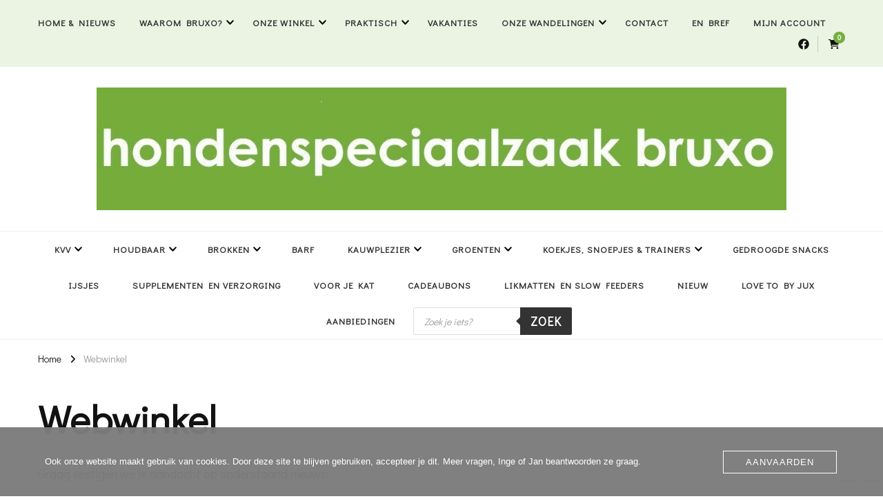

--- FILE ---
content_type: text/html; charset=UTF-8
request_url: https://shop.bruxo.be/webwinkel/?route=product/product&language=nl-nl&path=60_105&product_id=580
body_size: 21652
content:
    <!DOCTYPE html>
    <html lang="nl-BE">
    <head itemscope itemtype="http://schema.org/WebSite">
	    <meta charset="UTF-8">
    <meta name="viewport" content="width=device-width, initial-scale=1">
    <link rel="profile" href="http://gmpg.org/xfn/11">
    <title>Webwinkel &#8211; hondenspeciaalzaak bruxo</title>
<meta name='robots' content='max-image-preview:large' />
<link rel='dns-prefetch' href='//fonts.googleapis.com' />
<link rel="alternate" type="application/rss+xml" title="hondenspeciaalzaak bruxo &raquo; feed" href="https://shop.bruxo.be/feed/" />
<link rel="alternate" type="application/rss+xml" title="hondenspeciaalzaak bruxo &raquo; reactiesfeed" href="https://shop.bruxo.be/comments/feed/" />
<link rel="alternate" title="oEmbed (JSON)" type="application/json+oembed" href="https://shop.bruxo.be/wp-json/oembed/1.0/embed?url=https%3A%2F%2Fshop.bruxo.be%2Fwebwinkel%2F" />
<link rel="alternate" title="oEmbed (XML)" type="text/xml+oembed" href="https://shop.bruxo.be/wp-json/oembed/1.0/embed?url=https%3A%2F%2Fshop.bruxo.be%2Fwebwinkel%2F&#038;format=xml" />
<style id='wp-img-auto-sizes-contain-inline-css' type='text/css'>
img:is([sizes=auto i],[sizes^="auto," i]){contain-intrinsic-size:3000px 1500px}
/*# sourceURL=wp-img-auto-sizes-contain-inline-css */
</style>
<style id='wp-emoji-styles-inline-css' type='text/css'>

	img.wp-smiley, img.emoji {
		display: inline !important;
		border: none !important;
		box-shadow: none !important;
		height: 1em !important;
		width: 1em !important;
		margin: 0 0.07em !important;
		vertical-align: -0.1em !important;
		background: none !important;
		padding: 0 !important;
	}
/*# sourceURL=wp-emoji-styles-inline-css */
</style>
<style id='wp-block-library-inline-css' type='text/css'>
:root{--wp-block-synced-color:#7a00df;--wp-block-synced-color--rgb:122,0,223;--wp-bound-block-color:var(--wp-block-synced-color);--wp-editor-canvas-background:#ddd;--wp-admin-theme-color:#007cba;--wp-admin-theme-color--rgb:0,124,186;--wp-admin-theme-color-darker-10:#006ba1;--wp-admin-theme-color-darker-10--rgb:0,107,160.5;--wp-admin-theme-color-darker-20:#005a87;--wp-admin-theme-color-darker-20--rgb:0,90,135;--wp-admin-border-width-focus:2px}@media (min-resolution:192dpi){:root{--wp-admin-border-width-focus:1.5px}}.wp-element-button{cursor:pointer}:root .has-very-light-gray-background-color{background-color:#eee}:root .has-very-dark-gray-background-color{background-color:#313131}:root .has-very-light-gray-color{color:#eee}:root .has-very-dark-gray-color{color:#313131}:root .has-vivid-green-cyan-to-vivid-cyan-blue-gradient-background{background:linear-gradient(135deg,#00d084,#0693e3)}:root .has-purple-crush-gradient-background{background:linear-gradient(135deg,#34e2e4,#4721fb 50%,#ab1dfe)}:root .has-hazy-dawn-gradient-background{background:linear-gradient(135deg,#faaca8,#dad0ec)}:root .has-subdued-olive-gradient-background{background:linear-gradient(135deg,#fafae1,#67a671)}:root .has-atomic-cream-gradient-background{background:linear-gradient(135deg,#fdd79a,#004a59)}:root .has-nightshade-gradient-background{background:linear-gradient(135deg,#330968,#31cdcf)}:root .has-midnight-gradient-background{background:linear-gradient(135deg,#020381,#2874fc)}:root{--wp--preset--font-size--normal:16px;--wp--preset--font-size--huge:42px}.has-regular-font-size{font-size:1em}.has-larger-font-size{font-size:2.625em}.has-normal-font-size{font-size:var(--wp--preset--font-size--normal)}.has-huge-font-size{font-size:var(--wp--preset--font-size--huge)}.has-text-align-center{text-align:center}.has-text-align-left{text-align:left}.has-text-align-right{text-align:right}.has-fit-text{white-space:nowrap!important}#end-resizable-editor-section{display:none}.aligncenter{clear:both}.items-justified-left{justify-content:flex-start}.items-justified-center{justify-content:center}.items-justified-right{justify-content:flex-end}.items-justified-space-between{justify-content:space-between}.screen-reader-text{border:0;clip-path:inset(50%);height:1px;margin:-1px;overflow:hidden;padding:0;position:absolute;width:1px;word-wrap:normal!important}.screen-reader-text:focus{background-color:#ddd;clip-path:none;color:#444;display:block;font-size:1em;height:auto;left:5px;line-height:normal;padding:15px 23px 14px;text-decoration:none;top:5px;width:auto;z-index:100000}html :where(.has-border-color){border-style:solid}html :where([style*=border-top-color]){border-top-style:solid}html :where([style*=border-right-color]){border-right-style:solid}html :where([style*=border-bottom-color]){border-bottom-style:solid}html :where([style*=border-left-color]){border-left-style:solid}html :where([style*=border-width]){border-style:solid}html :where([style*=border-top-width]){border-top-style:solid}html :where([style*=border-right-width]){border-right-style:solid}html :where([style*=border-bottom-width]){border-bottom-style:solid}html :where([style*=border-left-width]){border-left-style:solid}html :where(img[class*=wp-image-]){height:auto;max-width:100%}:where(figure){margin:0 0 1em}html :where(.is-position-sticky){--wp-admin--admin-bar--position-offset:var(--wp-admin--admin-bar--height,0px)}@media screen and (max-width:600px){html :where(.is-position-sticky){--wp-admin--admin-bar--position-offset:0px}}

/*# sourceURL=wp-block-library-inline-css */
</style><style id='wp-block-list-inline-css' type='text/css'>
ol,ul{box-sizing:border-box}:root :where(.wp-block-list.has-background){padding:1.25em 2.375em}
/*# sourceURL=https://shop.bruxo.be/wp-includes/blocks/list/style.min.css */
</style>
<style id='wp-block-paragraph-inline-css' type='text/css'>
.is-small-text{font-size:.875em}.is-regular-text{font-size:1em}.is-large-text{font-size:2.25em}.is-larger-text{font-size:3em}.has-drop-cap:not(:focus):first-letter{float:left;font-size:8.4em;font-style:normal;font-weight:100;line-height:.68;margin:.05em .1em 0 0;text-transform:uppercase}body.rtl .has-drop-cap:not(:focus):first-letter{float:none;margin-left:.1em}p.has-drop-cap.has-background{overflow:hidden}:root :where(p.has-background){padding:1.25em 2.375em}:where(p.has-text-color:not(.has-link-color)) a{color:inherit}p.has-text-align-left[style*="writing-mode:vertical-lr"],p.has-text-align-right[style*="writing-mode:vertical-rl"]{rotate:180deg}
/*# sourceURL=https://shop.bruxo.be/wp-includes/blocks/paragraph/style.min.css */
</style>
<link rel='stylesheet' id='wc-blocks-style-css' href='https://usercontent.one/wp/shop.bruxo.be/wp-content/plugins/woocommerce/assets/client/blocks/wc-blocks.css?ver=wc-10.4.3&media=1750778164' type='text/css' media='all' />
<style id='global-styles-inline-css' type='text/css'>
:root{--wp--preset--aspect-ratio--square: 1;--wp--preset--aspect-ratio--4-3: 4/3;--wp--preset--aspect-ratio--3-4: 3/4;--wp--preset--aspect-ratio--3-2: 3/2;--wp--preset--aspect-ratio--2-3: 2/3;--wp--preset--aspect-ratio--16-9: 16/9;--wp--preset--aspect-ratio--9-16: 9/16;--wp--preset--color--black: #000000;--wp--preset--color--cyan-bluish-gray: #abb8c3;--wp--preset--color--white: #ffffff;--wp--preset--color--pale-pink: #f78da7;--wp--preset--color--vivid-red: #cf2e2e;--wp--preset--color--luminous-vivid-orange: #ff6900;--wp--preset--color--luminous-vivid-amber: #fcb900;--wp--preset--color--light-green-cyan: #7bdcb5;--wp--preset--color--vivid-green-cyan: #00d084;--wp--preset--color--pale-cyan-blue: #8ed1fc;--wp--preset--color--vivid-cyan-blue: #0693e3;--wp--preset--color--vivid-purple: #9b51e0;--wp--preset--gradient--vivid-cyan-blue-to-vivid-purple: linear-gradient(135deg,rgb(6,147,227) 0%,rgb(155,81,224) 100%);--wp--preset--gradient--light-green-cyan-to-vivid-green-cyan: linear-gradient(135deg,rgb(122,220,180) 0%,rgb(0,208,130) 100%);--wp--preset--gradient--luminous-vivid-amber-to-luminous-vivid-orange: linear-gradient(135deg,rgb(252,185,0) 0%,rgb(255,105,0) 100%);--wp--preset--gradient--luminous-vivid-orange-to-vivid-red: linear-gradient(135deg,rgb(255,105,0) 0%,rgb(207,46,46) 100%);--wp--preset--gradient--very-light-gray-to-cyan-bluish-gray: linear-gradient(135deg,rgb(238,238,238) 0%,rgb(169,184,195) 100%);--wp--preset--gradient--cool-to-warm-spectrum: linear-gradient(135deg,rgb(74,234,220) 0%,rgb(151,120,209) 20%,rgb(207,42,186) 40%,rgb(238,44,130) 60%,rgb(251,105,98) 80%,rgb(254,248,76) 100%);--wp--preset--gradient--blush-light-purple: linear-gradient(135deg,rgb(255,206,236) 0%,rgb(152,150,240) 100%);--wp--preset--gradient--blush-bordeaux: linear-gradient(135deg,rgb(254,205,165) 0%,rgb(254,45,45) 50%,rgb(107,0,62) 100%);--wp--preset--gradient--luminous-dusk: linear-gradient(135deg,rgb(255,203,112) 0%,rgb(199,81,192) 50%,rgb(65,88,208) 100%);--wp--preset--gradient--pale-ocean: linear-gradient(135deg,rgb(255,245,203) 0%,rgb(182,227,212) 50%,rgb(51,167,181) 100%);--wp--preset--gradient--electric-grass: linear-gradient(135deg,rgb(202,248,128) 0%,rgb(113,206,126) 100%);--wp--preset--gradient--midnight: linear-gradient(135deg,rgb(2,3,129) 0%,rgb(40,116,252) 100%);--wp--preset--font-size--small: 13px;--wp--preset--font-size--medium: 20px;--wp--preset--font-size--large: 36px;--wp--preset--font-size--x-large: 42px;--wp--preset--spacing--20: 0.44rem;--wp--preset--spacing--30: 0.67rem;--wp--preset--spacing--40: 1rem;--wp--preset--spacing--50: 1.5rem;--wp--preset--spacing--60: 2.25rem;--wp--preset--spacing--70: 3.38rem;--wp--preset--spacing--80: 5.06rem;--wp--preset--shadow--natural: 6px 6px 9px rgba(0, 0, 0, 0.2);--wp--preset--shadow--deep: 12px 12px 50px rgba(0, 0, 0, 0.4);--wp--preset--shadow--sharp: 6px 6px 0px rgba(0, 0, 0, 0.2);--wp--preset--shadow--outlined: 6px 6px 0px -3px rgb(255, 255, 255), 6px 6px rgb(0, 0, 0);--wp--preset--shadow--crisp: 6px 6px 0px rgb(0, 0, 0);}:where(.is-layout-flex){gap: 0.5em;}:where(.is-layout-grid){gap: 0.5em;}body .is-layout-flex{display: flex;}.is-layout-flex{flex-wrap: wrap;align-items: center;}.is-layout-flex > :is(*, div){margin: 0;}body .is-layout-grid{display: grid;}.is-layout-grid > :is(*, div){margin: 0;}:where(.wp-block-columns.is-layout-flex){gap: 2em;}:where(.wp-block-columns.is-layout-grid){gap: 2em;}:where(.wp-block-post-template.is-layout-flex){gap: 1.25em;}:where(.wp-block-post-template.is-layout-grid){gap: 1.25em;}.has-black-color{color: var(--wp--preset--color--black) !important;}.has-cyan-bluish-gray-color{color: var(--wp--preset--color--cyan-bluish-gray) !important;}.has-white-color{color: var(--wp--preset--color--white) !important;}.has-pale-pink-color{color: var(--wp--preset--color--pale-pink) !important;}.has-vivid-red-color{color: var(--wp--preset--color--vivid-red) !important;}.has-luminous-vivid-orange-color{color: var(--wp--preset--color--luminous-vivid-orange) !important;}.has-luminous-vivid-amber-color{color: var(--wp--preset--color--luminous-vivid-amber) !important;}.has-light-green-cyan-color{color: var(--wp--preset--color--light-green-cyan) !important;}.has-vivid-green-cyan-color{color: var(--wp--preset--color--vivid-green-cyan) !important;}.has-pale-cyan-blue-color{color: var(--wp--preset--color--pale-cyan-blue) !important;}.has-vivid-cyan-blue-color{color: var(--wp--preset--color--vivid-cyan-blue) !important;}.has-vivid-purple-color{color: var(--wp--preset--color--vivid-purple) !important;}.has-black-background-color{background-color: var(--wp--preset--color--black) !important;}.has-cyan-bluish-gray-background-color{background-color: var(--wp--preset--color--cyan-bluish-gray) !important;}.has-white-background-color{background-color: var(--wp--preset--color--white) !important;}.has-pale-pink-background-color{background-color: var(--wp--preset--color--pale-pink) !important;}.has-vivid-red-background-color{background-color: var(--wp--preset--color--vivid-red) !important;}.has-luminous-vivid-orange-background-color{background-color: var(--wp--preset--color--luminous-vivid-orange) !important;}.has-luminous-vivid-amber-background-color{background-color: var(--wp--preset--color--luminous-vivid-amber) !important;}.has-light-green-cyan-background-color{background-color: var(--wp--preset--color--light-green-cyan) !important;}.has-vivid-green-cyan-background-color{background-color: var(--wp--preset--color--vivid-green-cyan) !important;}.has-pale-cyan-blue-background-color{background-color: var(--wp--preset--color--pale-cyan-blue) !important;}.has-vivid-cyan-blue-background-color{background-color: var(--wp--preset--color--vivid-cyan-blue) !important;}.has-vivid-purple-background-color{background-color: var(--wp--preset--color--vivid-purple) !important;}.has-black-border-color{border-color: var(--wp--preset--color--black) !important;}.has-cyan-bluish-gray-border-color{border-color: var(--wp--preset--color--cyan-bluish-gray) !important;}.has-white-border-color{border-color: var(--wp--preset--color--white) !important;}.has-pale-pink-border-color{border-color: var(--wp--preset--color--pale-pink) !important;}.has-vivid-red-border-color{border-color: var(--wp--preset--color--vivid-red) !important;}.has-luminous-vivid-orange-border-color{border-color: var(--wp--preset--color--luminous-vivid-orange) !important;}.has-luminous-vivid-amber-border-color{border-color: var(--wp--preset--color--luminous-vivid-amber) !important;}.has-light-green-cyan-border-color{border-color: var(--wp--preset--color--light-green-cyan) !important;}.has-vivid-green-cyan-border-color{border-color: var(--wp--preset--color--vivid-green-cyan) !important;}.has-pale-cyan-blue-border-color{border-color: var(--wp--preset--color--pale-cyan-blue) !important;}.has-vivid-cyan-blue-border-color{border-color: var(--wp--preset--color--vivid-cyan-blue) !important;}.has-vivid-purple-border-color{border-color: var(--wp--preset--color--vivid-purple) !important;}.has-vivid-cyan-blue-to-vivid-purple-gradient-background{background: var(--wp--preset--gradient--vivid-cyan-blue-to-vivid-purple) !important;}.has-light-green-cyan-to-vivid-green-cyan-gradient-background{background: var(--wp--preset--gradient--light-green-cyan-to-vivid-green-cyan) !important;}.has-luminous-vivid-amber-to-luminous-vivid-orange-gradient-background{background: var(--wp--preset--gradient--luminous-vivid-amber-to-luminous-vivid-orange) !important;}.has-luminous-vivid-orange-to-vivid-red-gradient-background{background: var(--wp--preset--gradient--luminous-vivid-orange-to-vivid-red) !important;}.has-very-light-gray-to-cyan-bluish-gray-gradient-background{background: var(--wp--preset--gradient--very-light-gray-to-cyan-bluish-gray) !important;}.has-cool-to-warm-spectrum-gradient-background{background: var(--wp--preset--gradient--cool-to-warm-spectrum) !important;}.has-blush-light-purple-gradient-background{background: var(--wp--preset--gradient--blush-light-purple) !important;}.has-blush-bordeaux-gradient-background{background: var(--wp--preset--gradient--blush-bordeaux) !important;}.has-luminous-dusk-gradient-background{background: var(--wp--preset--gradient--luminous-dusk) !important;}.has-pale-ocean-gradient-background{background: var(--wp--preset--gradient--pale-ocean) !important;}.has-electric-grass-gradient-background{background: var(--wp--preset--gradient--electric-grass) !important;}.has-midnight-gradient-background{background: var(--wp--preset--gradient--midnight) !important;}.has-small-font-size{font-size: var(--wp--preset--font-size--small) !important;}.has-medium-font-size{font-size: var(--wp--preset--font-size--medium) !important;}.has-large-font-size{font-size: var(--wp--preset--font-size--large) !important;}.has-x-large-font-size{font-size: var(--wp--preset--font-size--x-large) !important;}
/*# sourceURL=global-styles-inline-css */
</style>

<style id='classic-theme-styles-inline-css' type='text/css'>
/*! This file is auto-generated */
.wp-block-button__link{color:#fff;background-color:#32373c;border-radius:9999px;box-shadow:none;text-decoration:none;padding:calc(.667em + 2px) calc(1.333em + 2px);font-size:1.125em}.wp-block-file__button{background:#32373c;color:#fff;text-decoration:none}
/*# sourceURL=/wp-includes/css/classic-themes.min.css */
</style>
<link rel='stylesheet' id='contact-form-7-css' href='https://usercontent.one/wp/shop.bruxo.be/wp-content/plugins/contact-form-7/includes/css/styles.css?ver=6.1.4&media=1750778164' type='text/css' media='all' />
<link rel='stylesheet' id='oc_cb_css_fr-css' href='https://usercontent.one/wp/shop.bruxo.be/wp-content/plugins/onecom-themes-plugins/assets/min-css/cookie-banner-frontend.min.css?ver=5.0.1&media=1750778164' type='text/css' media='all' />
<link rel='stylesheet' id='woocommerce-layout-css' href='https://usercontent.one/wp/shop.bruxo.be/wp-content/plugins/woocommerce/assets/css/woocommerce-layout.css?ver=10.4.3&media=1750778164' type='text/css' media='all' />
<link rel='stylesheet' id='woocommerce-smallscreen-css' href='https://usercontent.one/wp/shop.bruxo.be/wp-content/plugins/woocommerce/assets/css/woocommerce-smallscreen.css?ver=10.4.3&media=1750778164' type='text/css' media='only screen and (max-width: 768px)' />
<link rel='stylesheet' id='woocommerce-general-css' href='https://usercontent.one/wp/shop.bruxo.be/wp-content/plugins/woocommerce/assets/css/woocommerce.css?ver=10.4.3&media=1750778164' type='text/css' media='all' />
<style id='woocommerce-inline-inline-css' type='text/css'>
.woocommerce form .form-row .required { visibility: visible; }
/*# sourceURL=woocommerce-inline-inline-css */
</style>
<link rel='stylesheet' id='dgwt-wcas-style-css' href='https://usercontent.one/wp/shop.bruxo.be/wp-content/plugins/ajax-search-for-woocommerce/assets/css/style.min.css?ver=1.32.2&media=1750778164' type='text/css' media='all' />
<link rel='stylesheet' id='chic-lite-css' href='https://usercontent.one/wp/shop.bruxo.be/wp-content/themes/chic-lite/style.css?ver=6.9&media=1750778164' type='text/css' media='all' />
<link rel='stylesheet' id='elegant-fashion-css' href='https://usercontent.one/wp/shop.bruxo.be/wp-content/themes/elegant-fashion/style.css?ver=1.0.4&media=1750778164' type='text/css' media='all' />
<link rel='stylesheet' id='chic-lite-woocommerce-css' href='https://usercontent.one/wp/shop.bruxo.be/wp-content/themes/chic-lite/css/woocommerce.min.css?ver=1.0.4&media=1750778164' type='text/css' media='all' />
<link rel='stylesheet' id='owl-carousel-css' href='https://usercontent.one/wp/shop.bruxo.be/wp-content/themes/chic-lite/css/owl.carousel.min.css?ver=2.3.4&media=1750778164' type='text/css' media='all' />
<link rel='stylesheet' id='animate-css' href='https://usercontent.one/wp/shop.bruxo.be/wp-content/themes/chic-lite/css/animate.min.css?ver=3.5.2&media=1750778164' type='text/css' media='all' />
<link rel='stylesheet' id='perfect-scrollbar-css' href='https://usercontent.one/wp/shop.bruxo.be/wp-content/themes/chic-lite/css/perfect-scrollbar.min.css?ver=1.3.0&media=1750778164' type='text/css' media='all' />
<link rel='stylesheet' id='chic-lite-google-fonts-css' href='https://fonts.googleapis.com/css?family=Didact+Gothic%3Aregular%7CNanum+Myeongjo%3Aregular' type='text/css' media='all' />
<link rel='stylesheet' id='chic-lite-gutenberg-css' href='https://usercontent.one/wp/shop.bruxo.be/wp-content/themes/chic-lite/css/gutenberg.min.css?ver=1.0.4&media=1750778164' type='text/css' media='all' />
<link rel='stylesheet' id='flexible-shipping-free-shipping-css' href='https://usercontent.one/wp/shop.bruxo.be/wp-content/plugins/flexible-shipping/assets/dist/css/free-shipping.css?ver=6.5.2.2&media=1750778164' type='text/css' media='all' />
<script type="text/javascript" src="https://shop.bruxo.be/wp-includes/js/jquery/jquery.min.js?ver=3.7.1" id="jquery-core-js"></script>
<script type="text/javascript" src="https://shop.bruxo.be/wp-includes/js/jquery/jquery-migrate.min.js?ver=3.4.1" id="jquery-migrate-js"></script>
<script type="text/javascript" src="https://usercontent.one/wp/shop.bruxo.be/wp-content/plugins/stop-user-enumeration/frontend/js/frontend.js?ver=1.7.7&media=1750778164" id="stop-user-enumeration-js" defer="defer" data-wp-strategy="defer"></script>
<script type="text/javascript" src="https://usercontent.one/wp/shop.bruxo.be/wp-content/plugins/woocommerce/assets/js/jquery-blockui/jquery.blockUI.min.js?ver=2.7.0-wc.10.4.3&media=1750778164" id="wc-jquery-blockui-js" defer="defer" data-wp-strategy="defer"></script>
<script type="text/javascript" id="wc-add-to-cart-js-extra">
/* <![CDATA[ */
var wc_add_to_cart_params = {"ajax_url":"/wp-admin/admin-ajax.php","wc_ajax_url":"/?wc-ajax=%%endpoint%%","i18n_view_cart":"Winkelwagen bekijken","cart_url":"https://shop.bruxo.be/winkelwagen/","is_cart":"","cart_redirect_after_add":"no"};
//# sourceURL=wc-add-to-cart-js-extra
/* ]]> */
</script>
<script type="text/javascript" src="https://usercontent.one/wp/shop.bruxo.be/wp-content/plugins/woocommerce/assets/js/frontend/add-to-cart.min.js?ver=10.4.3&media=1750778164" id="wc-add-to-cart-js" defer="defer" data-wp-strategy="defer"></script>
<script type="text/javascript" src="https://usercontent.one/wp/shop.bruxo.be/wp-content/plugins/woocommerce/assets/js/js-cookie/js.cookie.min.js?ver=2.1.4-wc.10.4.3&media=1750778164" id="wc-js-cookie-js" defer="defer" data-wp-strategy="defer"></script>
<script type="text/javascript" id="woocommerce-js-extra">
/* <![CDATA[ */
var woocommerce_params = {"ajax_url":"/wp-admin/admin-ajax.php","wc_ajax_url":"/?wc-ajax=%%endpoint%%","i18n_password_show":"Wachtwoord tonen","i18n_password_hide":"Wachtwoord verbergen"};
//# sourceURL=woocommerce-js-extra
/* ]]> */
</script>
<script type="text/javascript" src="https://usercontent.one/wp/shop.bruxo.be/wp-content/plugins/woocommerce/assets/js/frontend/woocommerce.min.js?ver=10.4.3&media=1750778164" id="woocommerce-js" defer="defer" data-wp-strategy="defer"></script>
<link rel="https://api.w.org/" href="https://shop.bruxo.be/wp-json/" /><link rel="alternate" title="JSON" type="application/json" href="https://shop.bruxo.be/wp-json/wp/v2/pages/2555" /><link rel="EditURI" type="application/rsd+xml" title="RSD" href="https://shop.bruxo.be/xmlrpc.php?rsd" />
<meta name="generator" content="WordPress 6.9" />
<meta name="generator" content="WooCommerce 10.4.3" />
<link rel="canonical" href="https://shop.bruxo.be/webwinkel/" />
<link rel='shortlink' href='https://shop.bruxo.be/?p=2555' />
		<!-- Custom Logo: hide header text -->
		<style id="custom-logo-css" type="text/css">
			.site-title, .site-description {
				position: absolute;
				clip-path: inset(50%);
			}
		</style>
		<style>[class*=" icon-oc-"],[class^=icon-oc-]{speak:none;font-style:normal;font-weight:400;font-variant:normal;text-transform:none;line-height:1;-webkit-font-smoothing:antialiased;-moz-osx-font-smoothing:grayscale}.icon-oc-one-com-white-32px-fill:before{content:"901"}.icon-oc-one-com:before{content:"900"}#one-com-icon,.toplevel_page_onecom-wp .wp-menu-image{speak:none;display:flex;align-items:center;justify-content:center;text-transform:none;line-height:1;-webkit-font-smoothing:antialiased;-moz-osx-font-smoothing:grayscale}.onecom-wp-admin-bar-item>a,.toplevel_page_onecom-wp>.wp-menu-name{font-size:16px;font-weight:400;line-height:1}.toplevel_page_onecom-wp>.wp-menu-name img{width:69px;height:9px;}.wp-submenu-wrap.wp-submenu>.wp-submenu-head>img{width:88px;height:auto}.onecom-wp-admin-bar-item>a img{height:7px!important}.onecom-wp-admin-bar-item>a img,.toplevel_page_onecom-wp>.wp-menu-name img{opacity:.8}.onecom-wp-admin-bar-item.hover>a img,.toplevel_page_onecom-wp.wp-has-current-submenu>.wp-menu-name img,li.opensub>a.toplevel_page_onecom-wp>.wp-menu-name img{opacity:1}#one-com-icon:before,.onecom-wp-admin-bar-item>a:before,.toplevel_page_onecom-wp>.wp-menu-image:before{content:'';position:static!important;background-color:rgba(240,245,250,.4);border-radius:102px;width:18px;height:18px;padding:0!important}.onecom-wp-admin-bar-item>a:before{width:14px;height:14px}.onecom-wp-admin-bar-item.hover>a:before,.toplevel_page_onecom-wp.opensub>a>.wp-menu-image:before,.toplevel_page_onecom-wp.wp-has-current-submenu>.wp-menu-image:before{background-color:#76b82a}.onecom-wp-admin-bar-item>a{display:inline-flex!important;align-items:center;justify-content:center}#one-com-logo-wrapper{font-size:4em}#one-com-icon{vertical-align:middle}.imagify-welcome{display:none !important;}</style>		<style>
			.dgwt-wcas-ico-magnifier,.dgwt-wcas-ico-magnifier-handler{max-width:20px}.dgwt-wcas-search-wrapp{max-width:600px}		</style>
			<noscript><style>.woocommerce-product-gallery{ opacity: 1 !important; }</style></noscript>
	<style>.qib-container input[type='number']:not(#qib_id):not(#qib_id){-moz-appearance:textfield;}.qib-container input[type='number']:not(#qib_id):not(#qib_id)::-webkit-outer-spin-button,.qib-container input[type='number']:not(#qib_id):not(#qib_id)::-webkit-inner-spin-button{-webkit-appearance:none;display:none;margin:0;}form.cart button[type='submit']:not(#qib_id):not(#qib_id),form.cart .qib-container + div:not(#qib_id):not(#qib_id){display:inline-block;margin:0;padding-top:0;padding-bottom:0;float:none;vertical-align:top;text-align:center;}form.cart button[type='submit']:not(#qib_id):not(#qib_id):not(_){line-height:1;}form.cart button[type='submit']:not(#qib_id):not(#qib_id):not(_):not(_){height:25px;text-align:center;}form.cart .qib-container + button[type='submit']:not(#qib_id):not(#qib_id),form.cart .qib-container + div:not(#qib_id):not(#qib_id):not(_){margin-left:1em;}form.cart button[type='submit']:focus:not(#qib_id):not(#qib_id){outline-width:2px;outline-offset:-2px;outline-style:solid;}.qib-container div.quantity:not(#qib_id):not(#qib_id) {float:left;line-height:1;display:inline-block;margin:0;padding:0;border:none;border-radius:0;width:auto;min-height:initial;min-width:initial;max-height:initial;max-width:initial;}.qib-button:not(#qib_id):not(#qib_id){line-height:1;display:inline-block;margin:0;padding:0;box-sizing:border-box;height:25px;width:25px;color:black;background:#e2e2e2;border-color:#cac9c9;float:left;min-height:initial;min-width:initial;max-height:initial;max-width:initial;vertical-align:middle;font-size:16px;letter-spacing:0;border-style:solid;border-width:1px;transition:none;border-radius:0;}.qib-button:focus:not(#qib_id):not(#qib_id) {border:2px #b3b3aa solid;outline:none;}.qib-button:hover:not(#qib_id):not(#qib_id) {background:#d6d5d5;}.qib-container .quantity input.qty:not(#qib_id):not(#qib_id){line-height:1;background:none;text-align:center;vertical-align:middle;margin:0;padding:0;box-sizing:border-box;height:25px;width:35px;min-height:initial;min-width:initial;max-height:initial;max-width:initial;box-shadow:none;font-size:15px;border-style:solid;border-color:#cac9c9;border-width:1px 0;border-radius:0;}.qib-container .quantity input.qty:focus:not(#qib_id):not(#qib_id) {border-color:#cac9c9;outline:none;border-width:2px 1px;border-style:solid;}.woocommerce table.cart td.product-quantity:not(#qib_id):not(#qib_id){white-space:nowrap;}@media (min-width:768px){.woocommerce table.cart td.product-quantity:not(#qib_id):not(#qib_id){text-align:center;}}@media (min-width:768px){.woocommerce table.cart td.product-quantity .qib-container:not(#qib_id):not(#qib_id){display:flex;justify-content:center;}}.qib-container:not(#qib_id):not(#qib_id) {display:inline-block;}.woocommerce-grouped-product-list-item__quantity:not(#qib_id):not(#qib_id){margin:0;padding-left:0;padding-right:0;text-align:left;}.woocommerce-grouped-product-list-item__quantity .qib-container:not(#qib_id):not(#qib_id){display:flex;}.quantity .minus:not(#qib_id):not(#qib_id),.quantity .plus:not(#qib_id):not(#qib_id),.quantity > a:not(#qib_id):not(#qib_id){display:none;}.products.oceanwp-row .qib-container:not(#qib_id):not(#qib_id){margin-bottom:8px;}</style><link rel="icon" href="https://usercontent.one/wp/shop.bruxo.be/wp-content/uploads/2022/12/cropped-logokleiner-32x32.jpg?media=1750778164" sizes="32x32" />
<link rel="icon" href="https://usercontent.one/wp/shop.bruxo.be/wp-content/uploads/2022/12/cropped-logokleiner-192x192.jpg?media=1750778164" sizes="192x192" />
<link rel="apple-touch-icon" href="https://usercontent.one/wp/shop.bruxo.be/wp-content/uploads/2022/12/cropped-logokleiner-180x180.jpg?media=1750778164" />
<meta name="msapplication-TileImage" content="https://usercontent.one/wp/shop.bruxo.be/wp-content/uploads/2022/12/cropped-logokleiner-270x270.jpg?media=1750778164" />
<style type='text/css' media='all'>     
    .content-newsletter .blossomthemes-email-newsletter-wrapper.bg-img:after,
    .widget_blossomthemes_email_newsletter_widget .blossomthemes-email-newsletter-wrapper:after{
        background: rgba(120, 174, 63, 0.8);    }
    
    /*Typography*/

    body,
    button,
    input,
    select,
    optgroup,
    textarea{
        font-family : Didact Gothic;
        font-size   : 18px;        
    }

    :root {
        --primary-font: Didact Gothic;
        --secondary-font: Didact Gothic;
        --primary-color: #78ae3f;
        --primary-color-rgb: 120, 174, 63;
    }
    
    .site-branding .site-title-wrap .site-title{
        font-size   : 30px;
        font-family : Nanum Myeongjo;
        font-weight : 400;
        font-style  : normal;
    }

    .single-post .entry-header h1.entry-title,
    .single-page .entry-header h1.entry-title {
        font-family : Didact Gothic    }
    
    .custom-logo-link img{
        width: 1000px;
        max-width: 100%;
    }

    .comment-body .reply .comment-reply-link:hover:before {
        background-image: url('data:image/svg+xml; utf-8, <svg xmlns="http://www.w3.org/2000/svg" width="18" height="15" viewBox="0 0 18 15"><path d="M934,147.2a11.941,11.941,0,0,1,7.5,3.7,16.063,16.063,0,0,1,3.5,7.3c-2.4-3.4-6.1-5.1-11-5.1v4.1l-7-7,7-7Z" transform="translate(-927 -143.2)" fill="%2378ae3f"/></svg>');
    }

    .site-header.style-five .header-mid .search-form .search-submit:hover {
        background-image: url('data:image/svg+xml; utf-8, <svg xmlns="http://www.w3.org/2000/svg" viewBox="0 0 512 512"><path fill="%2378ae3f" d="M508.5 468.9L387.1 347.5c-2.3-2.3-5.3-3.5-8.5-3.5h-13.2c31.5-36.5 50.6-84 50.6-136C416 93.1 322.9 0 208 0S0 93.1 0 208s93.1 208 208 208c52 0 99.5-19.1 136-50.6v13.2c0 3.2 1.3 6.2 3.5 8.5l121.4 121.4c4.7 4.7 12.3 4.7 17 0l22.6-22.6c4.7-4.7 4.7-12.3 0-17zM208 368c-88.4 0-160-71.6-160-160S119.6 48 208 48s160 71.6 160 160-71.6 160-160 160z"></path></svg>');
    }

    .site-header.style-seven .header-bottom .search-form .search-submit:hover {
        background-image: url('data:image/svg+xml; utf-8, <svg xmlns="http://www.w3.org/2000/svg" viewBox="0 0 512 512"><path fill="%2378ae3f" d="M508.5 468.9L387.1 347.5c-2.3-2.3-5.3-3.5-8.5-3.5h-13.2c31.5-36.5 50.6-84 50.6-136C416 93.1 322.9 0 208 0S0 93.1 0 208s93.1 208 208 208c52 0 99.5-19.1 136-50.6v13.2c0 3.2 1.3 6.2 3.5 8.5l121.4 121.4c4.7 4.7 12.3 4.7 17 0l22.6-22.6c4.7-4.7 4.7-12.3 0-17zM208 368c-88.4 0-160-71.6-160-160S119.6 48 208 48s160 71.6 160 160-71.6 160-160 160z"></path></svg>');
    }

    .site-header.style-fourteen .search-form .search-submit:hover {
        background-image: url('data:image/svg+xml; utf-8, <svg xmlns="http://www.w3.org/2000/svg" viewBox="0 0 512 512"><path fill="%2378ae3f" d="M508.5 468.9L387.1 347.5c-2.3-2.3-5.3-3.5-8.5-3.5h-13.2c31.5-36.5 50.6-84 50.6-136C416 93.1 322.9 0 208 0S0 93.1 0 208s93.1 208 208 208c52 0 99.5-19.1 136-50.6v13.2c0 3.2 1.3 6.2 3.5 8.5l121.4 121.4c4.7 4.7 12.3 4.7 17 0l22.6-22.6c4.7-4.7 4.7-12.3 0-17zM208 368c-88.4 0-160-71.6-160-160S119.6 48 208 48s160 71.6 160 160-71.6 160-160 160z"></path></svg>');
    }

    .search-results .content-area > .page-header .search-submit:hover {
        background-image: url('data:image/svg+xml; utf-8, <svg xmlns="http://www.w3.org/2000/svg" viewBox="0 0 512 512"><path fill="%2378ae3f" d="M508.5 468.9L387.1 347.5c-2.3-2.3-5.3-3.5-8.5-3.5h-13.2c31.5-36.5 50.6-84 50.6-136C416 93.1 322.9 0 208 0S0 93.1 0 208s93.1 208 208 208c52 0 99.5-19.1 136-50.6v13.2c0 3.2 1.3 6.2 3.5 8.5l121.4 121.4c4.7 4.7 12.3 4.7 17 0l22.6-22.6c4.7-4.7 4.7-12.3 0-17zM208 368c-88.4 0-160-71.6-160-160S119.6 48 208 48s160 71.6 160 160-71.6 160-160 160z"></path></svg>');
    }
    .main-navigation li.menu-item-has-children a::after {
        background-image: url('data:image/svg+xml; utf-8, <svg xmlns="http://www.w3.org/2000/svg" viewBox="0 0 448 512"> <path fill="%2378ae3f" d="M207.029 381.476L12.686 187.132c-9.373-9.373-9.373-24.569 0-33.941l22.667-22.667c9.357-9.357 24.522-9.375 33.901-.04L224 284.505l154.745-154.021c9.379-9.335 24.544-9.317 33.901.04l22.667 22.667c9.373 9.373 9.373 24.569 0 33.941L240.971 381.476c-9.373 9.372-24.569 9.372-33.942 0z"></path></svg>');
    }

    </style></head>

<body class="wp-singular page-template-default page page-id-2555 wp-custom-logo wp-embed-responsive wp-theme-chic-lite wp-child-theme-elegant-fashion theme-chic-lite woocommerce-no-js chic-lite-has-blocks full-width" itemscope itemtype="http://schema.org/WebPage">

    <div id="page" class="site">
        <a class="skip-link" href="#content">Spring naar de inhoud</a>
        <header id="masthead" class="site-header style-one" itemscope itemtype="http://schema.org/WPHeader">
                <div class="header-t">
            <div class="container">
                    	<nav class="secondary-menu">
            <button class="toggle-btn" data-toggle-target=".menu-modal" data-toggle-body-class="showing-menu-modal" aria-expanded="false" data-set-focus=".close-nav-toggle">
                <span class="toggle-bar"></span>
                <span class="toggle-bar"></span>
                <span class="toggle-bar"></span>
            </button>
            <div class="secondary-menu-list menu-modal cover-modal" data-modal-target-string=".menu-modal">
                <button class="close close-nav-toggle" data-toggle-target=".menu-modal" data-toggle-body-class="showing-menu-modal" aria-expanded="false" data-set-focus=".menu-modal"></button>
                <div class="mobile-menu" aria-label="Mobiel">
                    <div class="menu-account-container"><ul id="secondary-menu" class="nav-menu menu-modal"><li id="menu-item-596" class="menu-item menu-item-type-post_type menu-item-object-page menu-item-home menu-item-596"><a href="https://shop.bruxo.be/">Home &#038; nieuws</a></li>
<li id="menu-item-549" class="menu-item menu-item-type-custom menu-item-object-custom menu-item-has-children menu-item-549"><a>Waarom bruxo?</a>
<ul class="sub-menu">
	<li id="menu-item-551" class="menu-item menu-item-type-post_type menu-item-object-page menu-item-551"><a href="https://shop.bruxo.be/waar-sta-ik-voor/">Welkom</a></li>
	<li id="menu-item-550" class="menu-item menu-item-type-post_type menu-item-object-page menu-item-550"><a href="https://shop.bruxo.be/persoonlijk-advies/">Waarom doe ik dit?</a></li>
	<li id="menu-item-1373" class="menu-item menu-item-type-post_type menu-item-object-page menu-item-1373"><a href="https://shop.bruxo.be/persoonlijk-advies-2/">Persoonlijk advies!</a></li>
</ul>
</li>
<li id="menu-item-592" class="menu-item menu-item-type-custom menu-item-object-custom menu-item-has-children menu-item-592"><a>Onze winkel</a>
<ul class="sub-menu">
	<li id="menu-item-591" class="menu-item menu-item-type-post_type menu-item-object-page menu-item-591"><a href="https://shop.bruxo.be/waar-zijn-we-gevestigd/">Waar zijn we gevestigd?</a></li>
	<li id="menu-item-590" class="menu-item menu-item-type-post_type menu-item-object-page menu-item-590"><a href="https://shop.bruxo.be/openingsuren-2/">Openingsuren</a></li>
	<li id="menu-item-586" class="menu-item menu-item-type-post_type menu-item-object-page menu-item-586"><a href="https://shop.bruxo.be/onze-klantenkaart/">Onze klantenkaart</a></li>
	<li id="menu-item-588" class="menu-item menu-item-type-post_type menu-item-object-page menu-item-588"><a href="https://shop.bruxo.be/hoe-betalen/">Hoe betalen?</a></li>
	<li id="menu-item-589" class="menu-item menu-item-type-post_type menu-item-object-page menu-item-589"><a href="https://shop.bruxo.be/leveringen/">Leveringen</a></li>
	<li id="menu-item-5354" class="menu-item menu-item-type-post_type menu-item-object-page menu-item-5354"><a href="https://shop.bruxo.be/verzendingen/">Verzendingen</a></li>
	<li id="menu-item-585" class="menu-item menu-item-type-post_type menu-item-object-page menu-item-585"><a href="https://shop.bruxo.be/retourneren/">Retourneren</a></li>
</ul>
</li>
<li id="menu-item-553" class="menu-item menu-item-type-custom menu-item-object-custom menu-item-has-children menu-item-553"><a>Praktisch</a>
<ul class="sub-menu">
	<li id="menu-item-618" class="menu-item menu-item-type-post_type menu-item-object-page menu-item-618"><a href="https://shop.bruxo.be/hoe-begin-je-er-aan/">Hoe begin je er aan?</a></li>
	<li id="menu-item-617" class="menu-item menu-item-type-post_type menu-item-object-page menu-item-617"><a href="https://shop.bruxo.be/te-dik-of-niet-te-dik/">Te dik of niet te dik?</a></li>
	<li id="menu-item-615" class="menu-item menu-item-type-post_type menu-item-object-page menu-item-615"><a href="https://shop.bruxo.be/hoeveel-mag-je-geven/">Hoeveel mag je geven?</a></li>
	<li id="menu-item-616" class="menu-item menu-item-type-post_type menu-item-object-page menu-item-616"><a href="https://shop.bruxo.be/hoe-bewaren-en-opdienen/">Hoe bewaren en opdienen?</a></li>
	<li id="menu-item-614" class="menu-item menu-item-type-post_type menu-item-object-page menu-item-614"><a href="https://shop.bruxo.be/groenten/">Groenten?</a></li>
	<li id="menu-item-613" class="menu-item menu-item-type-post_type menu-item-object-page menu-item-613"><a href="https://shop.bruxo.be/een-ei/">Een ei?</a></li>
</ul>
</li>
<li id="menu-item-559" class="menu-item menu-item-type-post_type menu-item-object-page menu-item-559"><a href="https://shop.bruxo.be/vakanties/">Vakanties</a></li>
<li id="menu-item-565" class="menu-item menu-item-type-custom menu-item-object-custom menu-item-has-children menu-item-565"><a>Onze wandelingen</a>
<ul class="sub-menu">
	<li id="menu-item-564" class="menu-item menu-item-type-post_type menu-item-object-page menu-item-564"><a href="https://shop.bruxo.be/neerwinden-kerkhof-dorp-24-km/">Neerwinden Kerkhof – Dorp (2,4km)</a></li>
	<li id="menu-item-2627" class="menu-item menu-item-type-post_type menu-item-object-page menu-item-2627"><a href="https://shop.bruxo.be/de-holle-weg-36km/">De Holle weg (3,6km)</a></li>
	<li id="menu-item-1387" class="menu-item menu-item-type-post_type menu-item-object-page menu-item-1387"><a href="https://shop.bruxo.be/neerwinden-kruiskenskapel-46km/">Neerwinden – Kruiskenskapel (4,6km)</a></li>
	<li id="menu-item-5047" class="menu-item menu-item-type-post_type menu-item-object-page menu-item-5047"><a href="https://shop.bruxo.be/kasteelhoeve-wange-8-km/">Kasteelhoeve Wange (8km)</a></li>
	<li id="menu-item-1419" class="menu-item menu-item-type-post_type menu-item-object-page menu-item-1419"><a href="https://shop.bruxo.be/de-andere-kant-van-het-spoor-49km/">De andere kant van het spoor (4,9km)</a></li>
</ul>
</li>
<li id="menu-item-587" class="menu-item menu-item-type-post_type menu-item-object-page menu-item-587"><a href="https://shop.bruxo.be/contact/">Contact</a></li>
<li id="menu-item-558" class="menu-item menu-item-type-post_type menu-item-object-page menu-item-558"><a href="https://shop.bruxo.be/en-bref/">En bref</a></li>
<li id="menu-item-2526" class="menu-item menu-item-type-custom menu-item-object-custom menu-item-2526"><a href="https://shop.bruxo.be/mijn-account/">Mijn account</a></li>
</ul></div>                </div>
            </div>
    	</nav>
                    <div class="right">
                    <div class="header-social">
                            <ul class="social-networks">
    	            <li>
                <a href="https://www.facebook.com/236124923122001" target="_blank" rel="nofollow noopener">
                    <i class="fab fa-facebook"></i>
                </a>
            </li>    	   
            	</ul>
                        </div><!-- .header-social -->
                            <div class="cart-block">
            <a href="https://shop.bruxo.be/winkelwagen/" class="cart" title="Bekijk je winkelwagen">
                <i class="fas fa-shopping-cart"></i>
                <span class="number">0</span>
            </a>
        </div>
                    
                </div><!-- .right -->
            </div>
        </div><!-- .header-t -->
        <div class="header-mid">
            <div class="container">
                        <div class="site-branding" itemscope itemtype="http://schema.org/Organization">  
            <div class="site-logo">
                <a href="https://shop.bruxo.be/" class="custom-logo-link" rel="home"><img width="1246" height="222" src="https://usercontent.one/wp/shop.bruxo.be/wp-content/uploads/2022/12/cropped-cropped-cropped-kks.jpg?media=1750778164" class="custom-logo" alt="hondenspeciaalzaak bruxo" decoding="async" fetchpriority="high" srcset="https://usercontent.one/wp/shop.bruxo.be/wp-content/uploads/2022/12/cropped-cropped-cropped-kks.jpg?media=1750778164 1246w, https://usercontent.one/wp/shop.bruxo.be/wp-content/uploads/2022/12/cropped-cropped-cropped-kks-200x36.jpg?media=1750778164 200w, https://usercontent.one/wp/shop.bruxo.be/wp-content/uploads/2022/12/cropped-cropped-cropped-kks-600x107.jpg?media=1750778164 600w, https://usercontent.one/wp/shop.bruxo.be/wp-content/uploads/2022/12/cropped-cropped-cropped-kks-64x11.jpg?media=1750778164 64w, https://usercontent.one/wp/shop.bruxo.be/wp-content/uploads/2022/12/cropped-cropped-cropped-kks-300x53.jpg?media=1750778164 300w, https://usercontent.one/wp/shop.bruxo.be/wp-content/uploads/2022/12/cropped-cropped-cropped-kks-1024x182.jpg?media=1750778164 1024w, https://usercontent.one/wp/shop.bruxo.be/wp-content/uploads/2022/12/cropped-cropped-cropped-kks-768x137.jpg?media=1750778164 768w" sizes="(max-width: 1246px) 100vw, 1246px" /></a>            </div>

            <div class="site-title-wrap">                    <p class="site-title" itemprop="name"><a href="https://shop.bruxo.be/" rel="home" itemprop="url">hondenspeciaalzaak bruxo</a></p>
                                    <p class="site-description" itemprop="description">vers vlees, brokken &amp; snacks met advies</p>
                </div>        </div>    
                </div>
        </div><!-- .header-mid -->

        <div class="header-bottom">
            <div class="container">
                	<nav id="site-navigation" class="main-navigation" itemscope itemtype="http://schema.org/SiteNavigationElement">
                    <button class="toggle-btn" data-toggle-target=".main-menu-modal" data-toggle-body-class="showing-main-menu-modal" aria-expanded="false" data-set-focus=".close-main-nav-toggle">
                <span class="toggle-bar"></span>
                <span class="toggle-bar"></span>
                <span class="toggle-bar"></span>
            </button>
            <div class="primary-menu-list main-menu-modal cover-modal" data-modal-target-string=".main-menu-modal">
                <button class="close close-main-nav-toggle" data-toggle-target=".main-menu-modal" data-toggle-body-class="showing-main-menu-modal" aria-expanded="false" data-set-focus=".main-menu-modal"></button>
                <div class="mobile-menu" aria-label="Mobiel">
        <div class="menu-hamburger-container"><ul id="primary-menu" class="nav-menu main-menu-modal"><li id="menu-item-230" class="menu-item menu-item-type-custom menu-item-object-custom menu-item-has-children menu-item-230"><a href="https://shop.bruxo.be/product-categorie/kvv/">KVV</a>
<ul class="sub-menu">
	<li id="menu-item-840" class="menu-item menu-item-type-custom menu-item-object-custom menu-item-has-children menu-item-840"><a href="https://shop.bruxo.be/product-categorie/kvv/alaska/">Alaska</a>
	<ul class="sub-menu">
		<li id="menu-item-842" class="menu-item menu-item-type-custom menu-item-object-custom menu-item-842"><a href="https://shop.bruxo.be/product-categorie/kvv/alaska/800g/">800g</a></li>
	</ul>
</li>
	<li id="menu-item-835" class="menu-item menu-item-type-custom menu-item-object-custom menu-item-835"><a href="https://shop.bruxo.be/product-categorie/kvv/Alroda">Alroda</a></li>
	<li id="menu-item-843" class="menu-item menu-item-type-custom menu-item-object-custom menu-item-843"><a href="https://shop.bruxo.be/product-categorie/kvv/barfmenu-tinlo/">BARFmenu TinLo</a></li>
	<li id="menu-item-836" class="menu-item menu-item-type-custom menu-item-object-custom menu-item-has-children menu-item-836"><a href="https://shop.bruxo.be/product-categorie/kvv/Carnibest">Carnibest</a>
	<ul class="sub-menu">
		<li id="menu-item-973" class="menu-item menu-item-type-custom menu-item-object-custom menu-item-973"><a href="https://shop.bruxo.be/product-categorie/kvv/carnibest/500g-carnibest/">500g</a></li>
		<li id="menu-item-972" class="menu-item menu-item-type-custom menu-item-object-custom menu-item-972"><a href="https://shop.bruxo.be/product-categorie/kvv/carnibest/1kg-carnibest/">1kg</a></li>
	</ul>
</li>
	<li id="menu-item-837" class="menu-item menu-item-type-custom menu-item-object-custom menu-item-837"><a href="https://shop.bruxo.be/product-categorie/kvv/Carnilicious">Carnilicious</a></li>
	<li id="menu-item-844" class="menu-item menu-item-type-custom menu-item-object-custom menu-item-has-children menu-item-844"><a href="https://shop.bruxo.be/product-categorie/kvv/daily-meat/">Daily Meat</a>
	<ul class="sub-menu">
		<li id="menu-item-845" class="menu-item menu-item-type-custom menu-item-object-custom menu-item-845"><a href="https://shop.bruxo.be/product-categorie/kvv/daily-meat/compleet/">Compleet</a></li>
		<li id="menu-item-846" class="menu-item menu-item-type-custom menu-item-object-custom menu-item-846"><a href="https://shop.bruxo.be/product-categorie/kvv/daily-meat/enkelvoudig/">Enkelvoudig</a></li>
		<li id="menu-item-847" class="menu-item menu-item-type-custom menu-item-object-custom menu-item-847"><a href="https://shop.bruxo.be/product-categorie/kvv/daily-meat/mix/">Mix</a></li>
	</ul>
</li>
	<li id="menu-item-848" class="menu-item menu-item-type-custom menu-item-object-custom menu-item-has-children menu-item-848"><a href="https://shop.bruxo.be/product-categorie/kvv/darf/">Darf</a>
	<ul class="sub-menu">
		<li id="menu-item-849" class="menu-item menu-item-type-custom menu-item-object-custom menu-item-849"><a href="https://shop.bruxo.be/product-categorie/kvv/darf/19-x-245g/">Darf 19 x 245g</a></li>
		<li id="menu-item-850" class="menu-item menu-item-type-custom menu-item-object-custom menu-item-850"><a href="https://shop.bruxo.be/product-categorie/kvv/darf/1kg-darf/">Darf 1kg</a></li>
	</ul>
</li>
	<li id="menu-item-851" class="menu-item menu-item-type-custom menu-item-object-custom menu-item-has-children menu-item-851"><a href="https://shop.bruxo.be/product-categorie/kvv/degomeat/">Degomeat</a>
	<ul class="sub-menu">
		<li id="menu-item-852" class="menu-item menu-item-type-custom menu-item-object-custom menu-item-852"><a href="https://shop.bruxo.be/product-categorie/kvv/degomeat/1kg-degomeat/">Degomeat 1kg</a></li>
		<li id="menu-item-853" class="menu-item menu-item-type-custom menu-item-object-custom menu-item-853"><a href="https://shop.bruxo.be/product-categorie/kvv/degomeat/500g-degomeat/">Degomeat 500g</a></li>
		<li id="menu-item-854" class="menu-item menu-item-type-custom menu-item-object-custom menu-item-854"><a href="https://shop.bruxo.be/product-categorie/kvv/degomeat/200g/">Degomeat 200g</a></li>
	</ul>
</li>
	<li id="menu-item-855" class="menu-item menu-item-type-custom menu-item-object-custom menu-item-has-children menu-item-855"><a href="https://shop.bruxo.be/product-categorie/kvv/dogs-perfect/">Dogs Perfect</a>
	<ul class="sub-menu">
		<li id="menu-item-856" class="menu-item menu-item-type-custom menu-item-object-custom menu-item-856"><a href="https://shop.bruxo.be/product-categorie/kvv/dogs-perfect/1kg-dogs-perfect/">Dogs Perfect 1kg</a></li>
		<li id="menu-item-857" class="menu-item menu-item-type-custom menu-item-object-custom menu-item-857"><a href="https://shop.bruxo.be/product-categorie/kvv/dogs-perfect/500g-dogs-perfect/">Dogs Perfect 500g</a></li>
	</ul>
</li>
	<li id="menu-item-5333" class="menu-item menu-item-type-custom menu-item-object-custom menu-item-5333"><a href="https://shop.bruxo.be/product-categorie/kvv/easy-serve/">Easy serve</a></li>
	<li id="menu-item-858" class="menu-item menu-item-type-custom menu-item-object-custom menu-item-has-children menu-item-858"><a href="https://shop.bruxo.be/product-categorie/kvv/gowill/">Gowill</a>
	<ul class="sub-menu">
		<li id="menu-item-5578" class="menu-item menu-item-type-custom menu-item-object-custom menu-item-5578"><a href="https://shop.bruxo.be/product-categorie/kvv/gowill/250g-gowill/">200g &#8211; 250g</a></li>
		<li id="menu-item-862" class="menu-item menu-item-type-custom menu-item-object-custom menu-item-862"><a href="https://shop.bruxo.be/product-categorie/kvv/gowill-kvv/">Gowill+</a></li>
		<li id="menu-item-859" class="menu-item menu-item-type-custom menu-item-object-custom menu-item-859"><a href="https://shop.bruxo.be/product-categorie/kvv/gowill/mix-gowill/">Mix</a></li>
		<li id="menu-item-860" class="menu-item menu-item-type-custom menu-item-object-custom menu-item-860"><a href="https://shop.bruxo.be/product-categorie/kvv/gowill/puur/">Puur</a></li>
		<li id="menu-item-861" class="menu-item menu-item-type-custom menu-item-object-custom menu-item-861"><a href="https://shop.bruxo.be/product-categorie/kvv/gowill/veggies/">Veggies</a></li>
	</ul>
</li>
	<li id="menu-item-839" class="menu-item menu-item-type-custom menu-item-object-custom menu-item-839"><a href="https://shop.bruxo.be/product-categorie/kvv/Hunters-home">Hunters Home</a></li>
	<li id="menu-item-863" class="menu-item menu-item-type-custom menu-item-object-custom menu-item-has-children menu-item-863"><a href="https://shop.bruxo.be/product-categorie/kvv/kivo/">Kivo</a>
	<ul class="sub-menu">
		<li id="menu-item-974" class="menu-item menu-item-type-custom menu-item-object-custom menu-item-974"><a href="https://shop.bruxo.be/product-categorie/kvv/kivo/250g/">250g</a></li>
		<li id="menu-item-865" class="menu-item menu-item-type-custom menu-item-object-custom menu-item-865"><a href="https://shop.bruxo.be/product-categorie/kvv/kivo/500g-kivo/">500g</a></li>
		<li id="menu-item-864" class="menu-item menu-item-type-custom menu-item-object-custom menu-item-864"><a href="https://shop.bruxo.be/product-categorie/kvv/kivo/1kg-kivo/">1kg</a></li>
	</ul>
</li>
	<li id="menu-item-834" class="menu-item menu-item-type-custom menu-item-object-custom menu-item-834"><a href="https://shop.bruxo.be/product-categorie/kvv/Mulder">Mulder</a></li>
	<li id="menu-item-875" class="menu-item menu-item-type-custom menu-item-object-custom menu-item-has-children menu-item-875"><a href="https://shop.bruxo.be/product-categorie/kvv/naturis/">Naturis</a>
	<ul class="sub-menu">
		<li id="menu-item-877" class="menu-item menu-item-type-custom menu-item-object-custom menu-item-877"><a href="https://shop.bruxo.be/product-categorie/kvv/naturis/500g/">500g</a></li>
		<li id="menu-item-876" class="menu-item menu-item-type-custom menu-item-object-custom menu-item-876"><a href="https://shop.bruxo.be/product-categorie/kvv/naturis/1kg/">1kg</a></li>
	</ul>
</li>
	<li id="menu-item-4813" class="menu-item menu-item-type-custom menu-item-object-custom menu-item-4813"><a href="https://shop.bruxo.be/product-categorie/kvv/puromenu/">Puromenu</a></li>
	<li id="menu-item-833" class="menu-item menu-item-type-custom menu-item-object-custom menu-item-833"><a href="https://shop.bruxo.be/product-categorie/kvv/raw4dogs/">Raw4Dogs</a></li>
	<li id="menu-item-869" class="menu-item menu-item-type-custom menu-item-object-custom menu-item-has-children menu-item-869"><a href="https://shop.bruxo.be/product-categorie/kvv/runner-fresh-for-dogs/">Runner Fresh for Dogs</a>
	<ul class="sub-menu">
		<li id="menu-item-870" class="menu-item menu-item-type-custom menu-item-object-custom menu-item-870"><a href="https://shop.bruxo.be/product-categorie/kvv/runner-fresh-for-dogs/150g/">150g</a></li>
		<li id="menu-item-873" class="menu-item menu-item-type-custom menu-item-object-custom menu-item-873"><a href="https://shop.bruxo.be/product-categorie/kvv/runner-fresh-for-dogs/500g-runner-fresh-for-dogs/">500g</a></li>
		<li id="menu-item-871" class="menu-item menu-item-type-custom menu-item-object-custom menu-item-871"><a href="https://shop.bruxo.be/product-categorie/kvv/runner-fresh-for-dogs/1kg-runner-fresh-for-dogs/">1kg</a></li>
		<li id="menu-item-874" class="menu-item menu-item-type-custom menu-item-object-custom menu-item-874"><a href="https://shop.bruxo.be/product-categorie/kvv/runner-fresh-for-dogs/900g/">36 x 25g</a></li>
		<li id="menu-item-872" class="menu-item menu-item-type-custom menu-item-object-custom menu-item-872"><a href="https://shop.bruxo.be/product-categorie/kvv/runner-fresh-for-dogs/30-x-100g/">30 x 100g</a></li>
		<li id="menu-item-975" class="menu-item menu-item-type-custom menu-item-object-custom menu-item-975"><a href="https://shop.bruxo.be/product-categorie/kvv/runner-fresh-for-dogs/10kg-100-x-100g/">100 x 100g</a></li>
	</ul>
</li>
	<li id="menu-item-832" class="menu-item menu-item-type-custom menu-item-object-custom menu-item-832"><a href="https://shop.bruxo.be/product-categorie/kvv/shaweca/">Shaweca</a></li>
</ul>
</li>
<li id="menu-item-225" class="menu-item menu-item-type-custom menu-item-object-custom menu-item-has-children menu-item-225"><a href="https://shop.bruxo.be/product-categorie/houdbaar/">Houdbaar</a>
<ul class="sub-menu">
	<li id="menu-item-878" class="menu-item menu-item-type-custom menu-item-object-custom menu-item-878"><a href="https://shop.bruxo.be/product-categorie/houdbare-worsten/brit-fresh-can/">Brit Fresh Can</a></li>
	<li id="menu-item-3657" class="menu-item menu-item-type-custom menu-item-object-custom menu-item-3657"><a href="https://shop.bruxo.be/product-categorie/houdbaar/brit-premium-sausages/">Brit Premium Sausage</a></li>
	<li id="menu-item-3064" class="menu-item menu-item-type-custom menu-item-object-custom menu-item-3064"><a href="https://shop.bruxo.be/product-categorie/houdbaar/canumi/">Canumi</a></li>
	<li id="menu-item-879" class="menu-item menu-item-type-custom menu-item-object-custom menu-item-has-children menu-item-879"><a href="https://shop.bruxo.be/product-categorie/houdbaar/carnilove/">Carnilove</a>
	<ul class="sub-menu">
		<li id="menu-item-880" class="menu-item menu-item-type-custom menu-item-object-custom menu-item-880"><a href="https://shop.bruxo.be/product-categorie/houdbaar/carnilove/blik/">Blik</a></li>
		<li id="menu-item-881" class="menu-item menu-item-type-custom menu-item-object-custom menu-item-881"><a href="https://shop.bruxo.be/product-categorie/houdbaar/carnilove/pouches/">Pouches</a></li>
	</ul>
</li>
	<li id="menu-item-883" class="menu-item menu-item-type-custom menu-item-object-custom menu-item-883"><a href="https://shop.bruxo.be/product-categorie/houdbaar/hubertus-gold/">Hubertus Gold</a></li>
	<li id="menu-item-884" class="menu-item menu-item-type-custom menu-item-object-custom menu-item-884"><a href="https://shop.bruxo.be/product-categorie/houdbaar/kivo-houdbare-worsten/">Kivo</a></li>
	<li id="menu-item-885" class="menu-item menu-item-type-custom menu-item-object-custom menu-item-885"><a href="https://shop.bruxo.be/product-categorie/houdbaar/meatlove/">Fleischeslust/MeatLove</a></li>
	<li id="menu-item-4354" class="menu-item menu-item-type-custom menu-item-object-custom menu-item-4354"><a href="https://shop.bruxo.be/product-categorie/houdbaar/fleischeslust-steakhouse/">Fleischeslust Steakhouse</a></li>
	<li id="menu-item-886" class="menu-item menu-item-type-custom menu-item-object-custom menu-item-886"><a href="https://shop.bruxo.be/product-categorie/houdbaar/naturis-houdbare-worsten/">Naturis</a></li>
	<li id="menu-item-887" class="menu-item menu-item-type-custom menu-item-object-custom menu-item-887"><a href="https://shop.bruxo.be/product-categorie/houdbaar/ocanis/">O&#8217;Canis</a></li>
	<li id="menu-item-889" class="menu-item menu-item-type-custom menu-item-object-custom menu-item-889"><a href="https://shop.bruxo.be/product-categorie/houdbaar/runner/">Runner</a></li>
	<li id="menu-item-890" class="menu-item menu-item-type-custom menu-item-object-custom menu-item-890"><a href="https://shop.bruxo.be/product-categorie/houdbaar/terra-canis/">Terra Canis</a></li>
	<li id="menu-item-4982" class="menu-item menu-item-type-custom menu-item-object-custom menu-item-4982"><a href="https://shop.bruxo.be/product-categorie/houdbaar/trudog/">Tru&#8217;dog</a></li>
</ul>
</li>
<li id="menu-item-242" class="menu-item menu-item-type-custom menu-item-object-custom menu-item-has-children menu-item-242"><a href="https://shop.bruxo.be/product-categorie/brokken/">Brokken</a>
<ul class="sub-menu">
	<li id="menu-item-891" class="menu-item menu-item-type-custom menu-item-object-custom menu-item-891"><a href="https://shop.bruxo.be/product-categorie/brokken/brit-fresh/">Brit Fresh</a></li>
	<li id="menu-item-3345" class="menu-item menu-item-type-custom menu-item-object-custom menu-item-3345"><a href="https://shop.bruxo.be/product-categorie/brokken/brit-premium-by-nature/">Brit Premium by Nature</a></li>
	<li id="menu-item-3960" class="menu-item menu-item-type-custom menu-item-object-custom menu-item-3960"><a href="https://shop.bruxo.be/product-categorie/brokken/brit-veterinary-diet/">Brit Veterinary Diet</a></li>
	<li id="menu-item-892" class="menu-item menu-item-type-custom menu-item-object-custom menu-item-892"><a href="https://shop.bruxo.be/product-categorie/brokken/carnilove-brokken/">Carnilove</a></li>
	<li id="menu-item-893" class="menu-item menu-item-type-custom menu-item-object-custom menu-item-893"><a href="https://shop.bruxo.be/product-categorie/brokken/carnilove-true-fresh/">Carnilove True Fresh</a></li>
	<li id="menu-item-894" class="menu-item menu-item-type-custom menu-item-object-custom menu-item-894"><a href="https://shop.bruxo.be/product-categorie/brokken/dog-lovers-gold/">Dog Lovers Gold</a></li>
	<li id="menu-item-895" class="menu-item menu-item-type-custom menu-item-object-custom menu-item-895"><a href="https://shop.bruxo.be/product-categorie/brokken/eden-semi-moist/">Eden semi-moist</a></li>
	<li id="menu-item-896" class="menu-item menu-item-type-custom menu-item-object-custom menu-item-896"><a href="https://shop.bruxo.be/product-categorie/brokken/farm-food/">Farm Food</a></li>
	<li id="menu-item-897" class="menu-item menu-item-type-custom menu-item-object-custom menu-item-897"><a href="https://shop.bruxo.be/product-categorie/brokken/kivo-brokken/">Kivo</a></li>
	<li id="menu-item-898" class="menu-item menu-item-type-custom menu-item-object-custom menu-item-898"><a href="https://shop.bruxo.be/product-categorie/brokken/naturis-brokken/">Naturis</a></li>
	<li id="menu-item-901" class="menu-item menu-item-type-custom menu-item-object-custom menu-item-901"><a href="https://shop.bruxo.be/product-categorie/brokken/vol-bites/">Vol bites</a></li>
	<li id="menu-item-4233" class="menu-item menu-item-type-custom menu-item-object-custom menu-item-4233"><a href="https://shop.bruxo.be/product-categorie/brokken/ydolo/">YDOLO</a></li>
</ul>
</li>
<li id="menu-item-920" class="menu-item menu-item-type-custom menu-item-object-custom menu-item-920"><a href="https://shop.bruxo.be/product-categorie/barf/">BARF</a></li>
<li id="menu-item-288" class="menu-item menu-item-type-custom menu-item-object-custom menu-item-has-children menu-item-288"><a href="https://shop.bruxo.be/product-categorie/kauwplezier/">Kauwplezier</a>
<ul class="sub-menu">
	<li id="menu-item-902" class="menu-item menu-item-type-custom menu-item-object-custom menu-item-902"><a href="https://shop.bruxo.be/product-categorie/kauwplezier/allerlei/">Allerlei</a></li>
	<li id="menu-item-903" class="menu-item menu-item-type-custom menu-item-object-custom menu-item-903"><a href="https://shop.bruxo.be/product-categorie/kauwplezier/boomwortel/">Boomwortels</a></li>
	<li id="menu-item-4602" class="menu-item menu-item-type-custom menu-item-object-custom menu-item-4602"><a href="https://shop.bruxo.be/product-categorie/kauwplezier/chewbone/">Chewbone</a></li>
	<li id="menu-item-905" class="menu-item menu-item-type-custom menu-item-object-custom menu-item-905"><a href="https://shop.bruxo.be/product-categorie/kauwplezier/gevulde-botten-pensbotten/">Gevulde botten &#038; pensbotten</a></li>
	<li id="menu-item-906" class="menu-item menu-item-type-custom menu-item-object-custom menu-item-906"><a href="https://shop.bruxo.be/product-categorie/kauwplezier/hertengewei/">Hertengewei</a></li>
	<li id="menu-item-904" class="menu-item menu-item-type-custom menu-item-object-custom menu-item-904"><a href="https://shop.bruxo.be/product-categorie/kauwplezier/cheezz/">Kaasstaven</a></li>
	<li id="menu-item-3439" class="menu-item menu-item-type-custom menu-item-object-custom menu-item-3439"><a href="https://shop.bruxo.be/product-categorie/kauwplezier/noohide/">Noohide</a></li>
	<li id="menu-item-907" class="menu-item menu-item-type-custom menu-item-object-custom menu-item-907"><a href="https://shop.bruxo.be/product-categorie/kauwplezier/rawhide/">Rawhide</a></li>
	<li id="menu-item-908" class="menu-item menu-item-type-custom menu-item-object-custom menu-item-908"><a href="https://shop.bruxo.be/product-categorie/kauwplezier/vegetarische-kauwsnacks/">Vegetarische kauwsnacks</a></li>
</ul>
</li>
<li id="menu-item-290" class="menu-item menu-item-type-custom menu-item-object-custom menu-item-has-children menu-item-290"><a href="https://shop.bruxo.be/product-categorie/groenten/">Groenten</a>
<ul class="sub-menu">
	<li id="menu-item-909" class="menu-item menu-item-type-custom menu-item-object-custom menu-item-909"><a href="https://shop.bruxo.be/product-categorie/groenten/diepvries/">Diepvries</a></li>
	<li id="menu-item-910" class="menu-item menu-item-type-custom menu-item-object-custom menu-item-910"><a href="https://shop.bruxo.be/product-categorie/groenten/in-blik-of-gedroogd/">In blik of gedroogd</a></li>
</ul>
</li>
<li id="menu-item-289" class="menu-item menu-item-type-custom menu-item-object-custom menu-item-has-children menu-item-289"><a href="https://shop.bruxo.be/product-categorie/koekjes/">Koekjes, snoepjes &#038; trainers</a>
<ul class="sub-menu">
	<li id="menu-item-912" class="menu-item menu-item-type-custom menu-item-object-custom menu-item-912"><a href="https://shop.bruxo.be/product-categorie/koekjes/koeken-koekjes/">Koeken &#038; koekjes</a></li>
	<li id="menu-item-913" class="menu-item menu-item-type-custom menu-item-object-custom menu-item-913"><a href="https://shop.bruxo.be/product-categorie/snoepjes-trainers/kleine-snoepjes-trainers/">Kleine snoepjes (trainers)</a></li>
	<li id="menu-item-914" class="menu-item menu-item-type-custom menu-item-object-custom menu-item-914"><a href="https://shop.bruxo.be/product-categorie/snoepjes-trainers/grotere-snoepjes/">Grotere snoepjes</a></li>
	<li id="menu-item-5210" class="menu-item menu-item-type-custom menu-item-object-custom menu-item-5210"><a href="https://shop.bruxo.be/product-categorie/koekjes/vegetarische-snoepjes/">vegetarische snoepjes</a></li>
</ul>
</li>
<li id="menu-item-919" class="menu-item menu-item-type-custom menu-item-object-custom menu-item-919"><a href="https://shop.bruxo.be/product-categorie/gedroogde-snacks/">Gedroogde snacks</a></li>
<li id="menu-item-915" class="menu-item menu-item-type-custom menu-item-object-custom menu-item-915"><a href="https://shop.bruxo.be/product-categorie/ijsjes/">Ijsjes</a></li>
<li id="menu-item-918" class="menu-item menu-item-type-custom menu-item-object-custom menu-item-918"><a href="https://shop.bruxo.be/product-categorie/supplementen-verzorging/">Supplementen en verzorging</a></li>
<li id="menu-item-917" class="menu-item menu-item-type-custom menu-item-object-custom menu-item-917"><a href="https://shop.bruxo.be/product-categorie/voor-katten/">Voor je kat</a></li>
<li id="menu-item-916" class="menu-item menu-item-type-custom menu-item-object-custom menu-item-916"><a href="https://shop.bruxo.be/product-categorie/cadeaubons/">Cadeaubons</a></li>
<li id="menu-item-3035" class="menu-item menu-item-type-custom menu-item-object-custom menu-item-3035"><a href="https://shop.bruxo.be/product-categorie/likmat-slow-feeder/">Likmatten en slow feeders</a></li>
<li id="menu-item-2777" class="menu-item menu-item-type-custom menu-item-object-custom menu-item-2777"><a href="https://shop.bruxo.be/product-categorie/nieuw/">NIEUW</a></li>
<li id="menu-item-4680" class="menu-item menu-item-type-custom menu-item-object-custom menu-item-4680"><a href="https://jux.inker.be/">Love to by Jux</a></li>
<li id="menu-item-2503" class="menu-item menu-item-type-custom menu-item-object-custom menu-item-2503"><a href="https://shop.bruxo.be/product-categorie/aanbiedingen/">Aanbiedingen</a></li>
<li id="menu-item-1243" class="menu-item menu-item-type-custom menu-item-object-custom menu-item-1243"><div  class="dgwt-wcas-search-wrapp dgwt-wcas-has-submit woocommerce dgwt-wcas-style-solaris js-dgwt-wcas-layout-classic dgwt-wcas-layout-classic js-dgwt-wcas-mobile-overlay-enabled">
		<form class="dgwt-wcas-search-form" role="search" action="https://shop.bruxo.be/" method="get">
		<div class="dgwt-wcas-sf-wrapp">
						<label class="screen-reader-text"
				for="dgwt-wcas-search-input-1">
				Products search			</label>

			<input
				id="dgwt-wcas-search-input-1"
				type="search"
				class="dgwt-wcas-search-input"
				name="s"
				value=""
				placeholder="Zoek je iets?"
				autocomplete="off"
							/>
			<div class="dgwt-wcas-preloader"></div>

			<div class="dgwt-wcas-voice-search"></div>

							<button type="submit"
						aria-label="Zoek"
						class="dgwt-wcas-search-submit">Zoek</button>
			
			<input type="hidden" name="post_type" value="product"/>
			<input type="hidden" name="dgwt_wcas" value="1"/>

			
					</div>
	</form>
</div>
</li>
</ul></div>                </div>
            </div>
        	</nav><!-- #site-navigation -->
                </div>
        </div><!-- .header-bottom -->
        </header>
        <div class="top-bar">
    		<div class="container">
            <div class="breadcrumb-wrapper">
                <div id="crumbs" itemscope itemtype="http://schema.org/BreadcrumbList"> 
                    <span itemprop="itemListElement" itemscope itemtype="http://schema.org/ListItem">
                        <a itemprop="item" href="https://shop.bruxo.be"><span itemprop="name">Home</span></a>
                        <meta itemprop="position" content="1" />
                        <span class="separator"><i class="fa fa-angle-right"></i></span>
                    </span><span class="current" itemprop="itemListElement" itemscope itemtype="http://schema.org/ListItem"><a itemprop="item" href="https://shop.bruxo.be/webwinkel/"><span itemprop="name">Webwinkel</span></a><meta itemprop="position" content="2" /></span></div></div><!-- .breadcrumb-wrapper -->    		</div>
    	</div>   
        <div id="content" class="site-content">    <div class="container">
        
<div id="primary" class="content-area">
	
	<main id="main" class="site-main">

		<article id="post-2555" class="post-2555 page type-page status-publish hentry latest_post">
	        <header class="page-header">
            <h1 class="page-title">Webwinkel</h1>
        </header> 
        <figure class="post-thumbnail"></figure><div class="entry-content" itemprop="text">
<p>Graag vestigen we je aandacht op onderstaand nieuws:</p>



<ul class="wp-block-list">
<li><mark><strong><mark style="background-color:rgba(0, 0, 0, 0);color:#78ae3f" class="has-inline-color">Nieuwe webwinkel:</mark></strong></mark>
<ul class="wp-block-list">
<li>Je moet opnieuw registeren. Je dient dus een volledig nieuwe account aan te maken.</li>



<li>We raden je aan een recente browser te gebruiken.</li>
</ul>
</li>
</ul>



<p>Inge</p>
</div></article><!-- #post-2555 -->

	</main><!-- #main -->
</div><!-- #primary -->

            
        </div><!-- .container/ -->        
    </div><!-- .error-holder/site-content -->
        <footer id="colophon" class="site-footer" itemscope itemtype="http://schema.org/WPFooter">
        <div class="footer-b">
        <div class="container">
            <div class="copyright">
                VOF bruxo - btw 0760.832.465 - IBAN BE09 0689 3991 3657 - info@bruxo.be - 0475 700 701 - Inge Petré - Zavelstraat 19 - 3400 Neerwinden (Landen) Elegant Fashion | Ontwikkeld door <a href="https://rarathemes.com/" rel="nofollow" target="_blank">Rara Themes</a>. Mogelijk gemaakt door <a href="https://wordpress.org/" target="_blank">WordPress</a>.                 
            </div>
            <div class="footer-menu">
                <div class="menu-footer-container"><ul id="footer-menu" class="nav-menu"><li id="menu-item-929" class="menu-item menu-item-type-post_type menu-item-object-page menu-item-929"><a href="https://shop.bruxo.be/contact/">Contact</a></li>
<li id="menu-item-931" class="menu-item menu-item-type-post_type menu-item-object-page menu-item-931"><a href="https://shop.bruxo.be/openingsuren-2/">Openingsuren</a></li>
</ul></div>            </div>
            
        </div>
    </div> <!-- .footer-b -->
        </footer><!-- #colophon -->
        <button class="back-to-top">
        <i class="fas fa-arrow-up"></i>
    </button>
        </div><!-- #page -->
    <script type="speculationrules">
{"prefetch":[{"source":"document","where":{"and":[{"href_matches":"/*"},{"not":{"href_matches":["/wp-*.php","/wp-admin/*","/wp-content/uploads/*","/wp-content/*","/wp-content/plugins/*","/wp-content/themes/elegant-fashion/*","/wp-content/themes/chic-lite/*","/*\\?(.+)"]}},{"not":{"selector_matches":"a[rel~=\"nofollow\"]"}},{"not":{"selector_matches":".no-prefetch, .no-prefetch a"}}]},"eagerness":"conservative"}]}
</script>

	<!-- Cookie banner START -->
		<div id="oc_cb_wrapper" class="oc_cb_wrapper fill_grey"> 
			<div class="oc_cb_content">
									<div class="oc_cb_text">
						<p>
							Ook onze website maakt gebruik van cookies. Door deze site te blijven gebruiken, accepteer je dit. Meer vragen, Inge of Jan beantwoorden ze graag.&nbsp;													</p>
					</div>
				
									<div class="oc_cb_btn_wrap">
						<button class="oc_cb_btn" id="oc_cb_btn">Aanvaarden</button>
					</div>
							</div>
		</div>
	<!-- Cookie banner END -->
	<script type='text/javascript'>
		(function () {
			var c = document.body.className;
			c = c.replace(/woocommerce-no-js/, 'woocommerce-js');
			document.body.className = c;
		})();
	</script>
	<script type="text/javascript" src="https://shop.bruxo.be/wp-includes/js/dist/hooks.min.js?ver=dd5603f07f9220ed27f1" id="wp-hooks-js"></script>
<script type="text/javascript" src="https://shop.bruxo.be/wp-includes/js/dist/i18n.min.js?ver=c26c3dc7bed366793375" id="wp-i18n-js"></script>
<script type="text/javascript" id="wp-i18n-js-after">
/* <![CDATA[ */
wp.i18n.setLocaleData( { 'text direction\u0004ltr': [ 'ltr' ] } );
//# sourceURL=wp-i18n-js-after
/* ]]> */
</script>
<script type="text/javascript" src="https://usercontent.one/wp/shop.bruxo.be/wp-content/plugins/contact-form-7/includes/swv/js/index.js?ver=6.1.4&media=1750778164" id="swv-js"></script>
<script type="text/javascript" id="contact-form-7-js-translations">
/* <![CDATA[ */
( function( domain, translations ) {
	var localeData = translations.locale_data[ domain ] || translations.locale_data.messages;
	localeData[""].domain = domain;
	wp.i18n.setLocaleData( localeData, domain );
} )( "contact-form-7", {"translation-revision-date":"2025-12-01 09:54:22+0000","generator":"GlotPress\/4.0.3","domain":"messages","locale_data":{"messages":{"":{"domain":"messages","plural-forms":"nplurals=2; plural=n != 1;","lang":"nl_BE"},"This contact form is placed in the wrong place.":["Dit contactformulier staat op de verkeerde plek."],"Error:":["Fout:"]}},"comment":{"reference":"includes\/js\/index.js"}} );
//# sourceURL=contact-form-7-js-translations
/* ]]> */
</script>
<script type="text/javascript" id="contact-form-7-js-before">
/* <![CDATA[ */
var wpcf7 = {
    "api": {
        "root": "https:\/\/shop.bruxo.be\/wp-json\/",
        "namespace": "contact-form-7\/v1"
    }
};
//# sourceURL=contact-form-7-js-before
/* ]]> */
</script>
<script type="text/javascript" src="https://usercontent.one/wp/shop.bruxo.be/wp-content/plugins/contact-form-7/includes/js/index.js?ver=6.1.4&media=1750778164" id="contact-form-7-js"></script>
<script type="text/javascript" id="oc_cb_js_fr-js-extra">
/* <![CDATA[ */
var oc_constants = {"ajaxurl":"https://shop.bruxo.be/wp-admin/admin-ajax.php"};
//# sourceURL=oc_cb_js_fr-js-extra
/* ]]> */
</script>
<script type="text/javascript" src="https://usercontent.one/wp/shop.bruxo.be/wp-content/plugins/onecom-themes-plugins/assets/min-js/cookie-banner-frontend.min.js?ver=5.0.1&media=1750778164" id="oc_cb_js_fr-js"></script>
<script type="text/javascript" src="https://usercontent.one/wp/shop.bruxo.be/wp-content/plugins/woo-align-buttons/public/js/woo-align-public.js?ver=3.8.0&media=1750778164" id="woo-align-js"></script>
<script type="text/javascript" id="elegant-fashion-js-extra">
/* <![CDATA[ */
var elegant_fashion_data = {"rtl":"","auto":"1","loop":"1"};
//# sourceURL=elegant-fashion-js-extra
/* ]]> */
</script>
<script type="text/javascript" src="https://usercontent.one/wp/shop.bruxo.be/wp-content/themes/elegant-fashion/js/custom.js?ver=1.0.4&media=1750778164" id="elegant-fashion-js"></script>
<script type="text/javascript" src="https://usercontent.one/wp/shop.bruxo.be/wp-content/themes/chic-lite/js/all.min.js?ver=6.1.1&media=1750778164" id="all-js"></script>
<script type="text/javascript" src="https://usercontent.one/wp/shop.bruxo.be/wp-content/themes/chic-lite/js/v4-shims.min.js?ver=6.1.1&media=1750778164" id="v4-shims-js"></script>
<script type="text/javascript" src="https://usercontent.one/wp/shop.bruxo.be/wp-content/themes/chic-lite/js/owl.carousel.min.js?ver=2.3.4&media=1750778164" id="owl-carousel-js"></script>
<script type="text/javascript" src="https://usercontent.one/wp/shop.bruxo.be/wp-content/themes/chic-lite/js/owlcarousel2-a11ylayer.min.js?ver=0.2.1&media=1750778164" id="owlcarousel2-a11ylayer-js"></script>
<script type="text/javascript" src="https://usercontent.one/wp/shop.bruxo.be/wp-content/themes/chic-lite/js/perfect-scrollbar.min.js?ver=1.3.0&media=1750778164" id="perfect-scrollbar-js-js"></script>
<script type="text/javascript" src="https://shop.bruxo.be/wp-includes/js/imagesloaded.min.js?ver=5.0.0" id="imagesloaded-js"></script>
<script type="text/javascript" src="https://shop.bruxo.be/wp-includes/js/masonry.min.js?ver=4.2.2" id="masonry-js"></script>
<script type="text/javascript" id="chic-lite-js-extra">
/* <![CDATA[ */
var chic_lite_data = {"rtl":"","auto":"1","loop":"1","ajax_url":"https://shop.bruxo.be/wp-admin/admin-ajax.php"};
//# sourceURL=chic-lite-js-extra
/* ]]> */
</script>
<script type="text/javascript" src="https://usercontent.one/wp/shop.bruxo.be/wp-content/themes/chic-lite/js/custom.min.js?ver=1.0.4&media=1750778164" id="chic-lite-js"></script>
<script type="text/javascript" src="https://usercontent.one/wp/shop.bruxo.be/wp-content/themes/chic-lite/js/modal-accessibility.min.js?ver=1.0.4&media=1750778164" id="chic-lite-modal-js"></script>
<script type="text/javascript" src="https://usercontent.one/wp/shop.bruxo.be/wp-content/plugins/woocommerce/assets/js/sourcebuster/sourcebuster.min.js?ver=10.4.3&media=1750778164" id="sourcebuster-js-js"></script>
<script type="text/javascript" id="wc-order-attribution-js-extra">
/* <![CDATA[ */
var wc_order_attribution = {"params":{"lifetime":1.0000000000000000818030539140313095458623138256371021270751953125e-5,"session":30,"base64":false,"ajaxurl":"https://shop.bruxo.be/wp-admin/admin-ajax.php","prefix":"wc_order_attribution_","allowTracking":true},"fields":{"source_type":"current.typ","referrer":"current_add.rf","utm_campaign":"current.cmp","utm_source":"current.src","utm_medium":"current.mdm","utm_content":"current.cnt","utm_id":"current.id","utm_term":"current.trm","utm_source_platform":"current.plt","utm_creative_format":"current.fmt","utm_marketing_tactic":"current.tct","session_entry":"current_add.ep","session_start_time":"current_add.fd","session_pages":"session.pgs","session_count":"udata.vst","user_agent":"udata.uag"}};
//# sourceURL=wc-order-attribution-js-extra
/* ]]> */
</script>
<script type="text/javascript" src="https://usercontent.one/wp/shop.bruxo.be/wp-content/plugins/woocommerce/assets/js/frontend/order-attribution.min.js?ver=10.4.3&media=1750778164" id="wc-order-attribution-js"></script>
<script type="text/javascript" src="https://www.google.com/recaptcha/api.js?render=6LfmHaYmAAAAAPB3S4e1hT4yMVQZFkwUmm1EU76R&amp;ver=3.0" id="google-recaptcha-js"></script>
<script type="text/javascript" src="https://shop.bruxo.be/wp-includes/js/dist/vendor/wp-polyfill.min.js?ver=3.15.0" id="wp-polyfill-js"></script>
<script type="text/javascript" id="wpcf7-recaptcha-js-before">
/* <![CDATA[ */
var wpcf7_recaptcha = {
    "sitekey": "6LfmHaYmAAAAAPB3S4e1hT4yMVQZFkwUmm1EU76R",
    "actions": {
        "homepage": "homepage",
        "contactform": "contactform"
    }
};
//# sourceURL=wpcf7-recaptcha-js-before
/* ]]> */
</script>
<script type="text/javascript" src="https://usercontent.one/wp/shop.bruxo.be/wp-content/plugins/contact-form-7/modules/recaptcha/index.js?ver=6.1.4&media=1750778164" id="wpcf7-recaptcha-js"></script>
<script type="text/javascript" id="jquery-dgwt-wcas-js-extra">
/* <![CDATA[ */
var dgwt_wcas = {"labels":{"product_plu":"Producten","vendor":"Vendor","vendor_plu":"Vendors","sku_label":"SKU:","sale_badge":"Aanbieding","vendor_sold_by":"Sold by:","featured_badge":"Uitgelicht","in":"in","read_more":"continue reading","no_results":"\"No results\"","no_results_default":"No results","show_more":"See all products...","show_more_details":"See all products...","search_placeholder":"Zoek je iets?","submit":"Zoek","search_hist":"Your search history","search_hist_clear":"Clear","mob_overlay_label":"Open search in the mobile overlay","tax_product_cat_plu":"Categorie\u00ebn","tax_product_cat":"Categorie","tax_product_tag_plu":"Tags","tax_product_tag":"Tag"},"ajax_search_endpoint":"/?wc-ajax=dgwt_wcas_ajax_search","ajax_details_endpoint":"/?wc-ajax=dgwt_wcas_result_details","ajax_prices_endpoint":"/?wc-ajax=dgwt_wcas_get_prices","action_search":"dgwt_wcas_ajax_search","action_result_details":"dgwt_wcas_result_details","action_get_prices":"dgwt_wcas_get_prices","min_chars":"3","width":"auto","show_details_panel":"","show_images":"1","show_price":"","show_desc":"","show_sale_badge":"","show_featured_badge":"","dynamic_prices":"","is_rtl":"","show_preloader":"1","show_headings":"1","preloader_url":"","taxonomy_brands":"","img_url":"https://shop.bruxo.be/wp-content/plugins/ajax-search-for-woocommerce/assets/img/","is_premium":"","layout_breakpoint":"992","mobile_overlay_breakpoint":"992","mobile_overlay_wrapper":"body","mobile_overlay_delay":"0","debounce_wait_ms":"400","send_ga_events":"1","enable_ga_site_search_module":"","magnifier_icon":"\t\t\t\t\u003Csvg\n\t\t\t\t\tclass=\"\" xmlns=\"http://www.w3.org/2000/svg\"\n\t\t\t\t\txmlns:xlink=\"http://www.w3.org/1999/xlink\" x=\"0px\" y=\"0px\"\n\t\t\t\t\tviewBox=\"0 0 51.539 51.361\" xml:space=\"preserve\"\u003E\n\t\t\t\t\t\u003Cpath \t\t\t\t\t\td=\"M51.539,49.356L37.247,35.065c3.273-3.74,5.272-8.623,5.272-13.983c0-11.742-9.518-21.26-21.26-21.26 S0,9.339,0,21.082s9.518,21.26,21.26,21.26c5.361,0,10.244-1.999,13.983-5.272l14.292,14.292L51.539,49.356z M2.835,21.082 c0-10.176,8.249-18.425,18.425-18.425s18.425,8.249,18.425,18.425S31.436,39.507,21.26,39.507S2.835,31.258,2.835,21.082z\"/\u003E\n\t\t\t\t\u003C/svg\u003E\n\t\t\t\t","magnifier_icon_pirx":"\t\t\t\t\u003Csvg\n\t\t\t\t\tclass=\"\" xmlns=\"http://www.w3.org/2000/svg\" width=\"18\" height=\"18\" viewBox=\"0 0 18 18\"\u003E\n\t\t\t\t\t\u003Cpath  d=\" M 16.722523,17.901412 C 16.572585,17.825208 15.36088,16.670476 14.029846,15.33534 L 11.609782,12.907819 11.01926,13.29667 C 8.7613237,14.783493 5.6172703,14.768302 3.332423,13.259528 -0.07366363,11.010358 -1.0146502,6.5989684 1.1898146,3.2148776\n\t\t\t\t\t1.5505179,2.6611594 2.4056498,1.7447266 2.9644271,1.3130497 3.4423015,0.94387379 4.3921825,0.48568469 5.1732652,0.2475835 5.886299,0.03022609 6.1341883,0 7.2037391,0 8.2732897,0 8.521179,0.03022609 9.234213,0.2475835 c 0.781083,0.23810119 1.730962,0.69629029 2.208837,1.0654662\n\t\t\t\t\t0.532501,0.4113763 1.39922,1.3400096 1.760153,1.8858877 1.520655,2.2998531 1.599025,5.3023778 0.199549,7.6451086 -0.208076,0.348322 -0.393306,0.668209 -0.411622,0.710863 -0.01831,0.04265 1.065556,1.18264 2.408603,2.533307 1.343046,1.350666 2.486621,2.574792 2.541278,2.720279 0.282475,0.7519\n\t\t\t\t\t-0.503089,1.456506 -1.218488,1.092917 z M 8.4027892,12.475062 C 9.434946,12.25579 10.131043,11.855461 10.99416,10.984753 11.554519,10.419467 11.842507,10.042366 12.062078,9.5863882 12.794223,8.0659672 12.793657,6.2652398 12.060578,4.756293 11.680383,3.9737304 10.453587,2.7178427\n\t\t\t\t\t9.730569,2.3710306 8.6921295,1.8729196 8.3992147,1.807606 7.2037567,1.807606 6.0082984,1.807606 5.7153841,1.87292 4.6769446,2.3710306 3.9539263,2.7178427 2.7271301,3.9737304 2.3469352,4.756293 1.6138384,6.2652398 1.6132726,8.0659672 2.3454252,9.5863882 c 0.4167354,0.8654208 1.5978784,2.0575608\n\t\t\t\t\t2.4443766,2.4671358 1.0971012,0.530827 2.3890403,0.681561 3.6130134,0.421538 z\n\t\t\t\t\t\"/\u003E\n\t\t\t\t\u003C/svg\u003E\n\t\t\t\t","history_icon":"\t\t\t\t\u003Csvg class=\"\" xmlns=\"http://www.w3.org/2000/svg\" width=\"18\" height=\"16\"\u003E\n\t\t\t\t\t\u003Cg transform=\"translate(-17.498822,-36.972165)\"\u003E\n\t\t\t\t\t\t\u003Cpath \t\t\t\t\t\t\td=\"m 26.596964,52.884295 c -0.954693,-0.11124 -2.056421,-0.464654 -2.888623,-0.926617 -0.816472,-0.45323 -1.309173,-0.860824 -1.384955,-1.145723 -0.106631,-0.400877 0.05237,-0.801458 0.401139,-1.010595 0.167198,-0.10026 0.232609,-0.118358 0.427772,-0.118358 0.283376,0 0.386032,0.04186 0.756111,0.308336 1.435559,1.033665 3.156285,1.398904 4.891415,1.038245 2.120335,-0.440728 3.927688,-2.053646 4.610313,-4.114337 0.244166,-0.737081 0.291537,-1.051873 0.293192,-1.948355 0.0013,-0.695797 -0.0093,-0.85228 -0.0806,-1.189552 -0.401426,-1.899416 -1.657702,-3.528366 -3.392535,-4.398932 -2.139097,-1.073431 -4.69701,-0.79194 -6.613131,0.727757 -0.337839,0.267945 -0.920833,0.890857 -1.191956,1.27357 -0.66875,0.944 -1.120577,2.298213 -1.120577,3.35859 v 0.210358 h 0.850434 c 0.82511,0 0.854119,0.0025 0.974178,0.08313 0.163025,0.109516 0.246992,0.333888 0.182877,0.488676 -0.02455,0.05927 -0.62148,0.693577 -1.32651,1.40957 -1.365272,1.3865 -1.427414,1.436994 -1.679504,1.364696 -0.151455,-0.04344 -2.737016,-2.624291 -2.790043,-2.784964 -0.05425,-0.16438 0.02425,-0.373373 0.179483,-0.477834 0.120095,-0.08082 0.148717,-0.08327 0.970779,-0.08327 h 0.847035 l 0.02338,-0.355074 c 0.07924,-1.203664 0.325558,-2.153721 0.819083,-3.159247 1.083047,-2.206642 3.117598,-3.79655 5.501043,-4.298811 0.795412,-0.167616 1.880855,-0.211313 2.672211,-0.107576 3.334659,0.437136 6.147035,3.06081 6.811793,6.354741 0.601713,2.981541 -0.541694,6.025743 -2.967431,7.900475 -1.127277,0.871217 -2.441309,1.407501 -3.893104,1.588856 -0.447309,0.05588 -1.452718,0.06242 -1.883268,0.01225 z m 3.375015,-5.084703 c -0.08608,-0.03206 -2.882291,-1.690237 -3.007703,-1.783586 -0.06187,-0.04605 -0.160194,-0.169835 -0.218507,-0.275078 L 26.639746,45.549577 V 43.70452 41.859464 L 26.749,41.705307 c 0.138408,-0.195294 0.31306,-0.289155 0.538046,-0.289155 0.231638,0 0.438499,0.109551 0.563553,0.298452 l 0.10019,0.151342 0.01053,1.610898 0.01053,1.610898 0.262607,0.154478 c 1.579961,0.929408 2.399444,1.432947 2.462496,1.513106 0.253582,0.322376 0.140877,0.816382 -0.226867,0.994404 -0.148379,0.07183 -0.377546,0.09477 -0.498098,0.04986 z\"/\u003E\n\t\t\t\t\t\u003C/g\u003E\n\t\t\t\t\u003C/svg\u003E\n\t\t\t\t","close_icon":"\t\t\t\t\u003Csvg class=\"\" xmlns=\"http://www.w3.org/2000/svg\" height=\"24\" viewBox=\"0 0 24 24\" width=\"24\"\u003E\n\t\t\t\t\t\u003Cpath \t\t\t\t\t\td=\"M18.3 5.71c-.39-.39-1.02-.39-1.41 0L12 10.59 7.11 5.7c-.39-.39-1.02-.39-1.41 0-.39.39-.39 1.02 0 1.41L10.59 12 5.7 16.89c-.39.39-.39 1.02 0 1.41.39.39 1.02.39 1.41 0L12 13.41l4.89 4.89c.39.39 1.02.39 1.41 0 .39-.39.39-1.02 0-1.41L13.41 12l4.89-4.89c.38-.38.38-1.02 0-1.4z\"/\u003E\n\t\t\t\t\u003C/svg\u003E\n\t\t\t\t","back_icon":"\t\t\t\t\u003Csvg class=\"\" xmlns=\"http://www.w3.org/2000/svg\" viewBox=\"0 0 16 16\"\u003E\n\t\t\t\t\t\u003Cpath \t\t\t\t\t\td=\"M14 6.125H3.351l4.891-4.891L7 0 0 7l7 7 1.234-1.234L3.35 7.875H14z\" fill-rule=\"evenodd\"/\u003E\n\t\t\t\t\u003C/svg\u003E\n\t\t\t\t","preloader_icon":"\t\t\t\t\u003Csvg class=\"dgwt-wcas-loader-circular \" viewBox=\"25 25 50 50\"\u003E\n\t\t\t\t\t\u003Ccircle class=\"dgwt-wcas-loader-circular-path\" cx=\"50\" cy=\"50\" r=\"20\" fill=\"none\"\n\t\t\t\t\t\t stroke-miterlimit=\"10\"/\u003E\n\t\t\t\t\u003C/svg\u003E\n\t\t\t\t","voice_search_inactive_icon":"\t\t\t\t\u003Csvg class=\"dgwt-wcas-voice-search-mic-inactive\" xmlns=\"http://www.w3.org/2000/svg\" height=\"24\" width=\"24\"\u003E\n\t\t\t\t\t\u003Cpath \t\t\t\t\t\td=\"M12 13Q11.15 13 10.575 12.425Q10 11.85 10 11V5Q10 4.15 10.575 3.575Q11.15 3 12 3Q12.85 3 13.425 3.575Q14 4.15 14 5V11Q14 11.85 13.425 12.425Q12.85 13 12 13ZM12 8Q12 8 12 8Q12 8 12 8Q12 8 12 8Q12 8 12 8Q12 8 12 8Q12 8 12 8Q12 8 12 8Q12 8 12 8ZM11.5 20.5V16.975Q9.15 16.775 7.575 15.062Q6 13.35 6 11H7Q7 13.075 8.463 14.537Q9.925 16 12 16Q14.075 16 15.538 14.537Q17 13.075 17 11H18Q18 13.35 16.425 15.062Q14.85 16.775 12.5 16.975V20.5ZM12 12Q12.425 12 12.713 11.712Q13 11.425 13 11V5Q13 4.575 12.713 4.287Q12.425 4 12 4Q11.575 4 11.288 4.287Q11 4.575 11 5V11Q11 11.425 11.288 11.712Q11.575 12 12 12Z\"/\u003E\n\t\t\t\t\u003C/svg\u003E\n\t\t\t\t","voice_search_active_icon":"\t\t\t\t\u003Csvg\n\t\t\t\t\tclass=\"dgwt-wcas-voice-search-mic-active\" xmlns=\"http://www.w3.org/2000/svg\" height=\"24\"\n\t\t\t\t\twidth=\"24\"\u003E\n\t\t\t\t\t\u003Cpath \t\t\t\t\t\td=\"M12 13Q11.15 13 10.575 12.425Q10 11.85 10 11V5Q10 4.15 10.575 3.575Q11.15 3 12 3Q12.85 3 13.425 3.575Q14 4.15 14 5V11Q14 11.85 13.425 12.425Q12.85 13 12 13ZM11.5 20.5V16.975Q9.15 16.775 7.575 15.062Q6 13.35 6 11H7Q7 13.075 8.463 14.537Q9.925 16 12 16Q14.075 16 15.538 14.537Q17 13.075 17 11H18Q18 13.35 16.425 15.062Q14.85 16.775 12.5 16.975V20.5Z\"/\u003E\n\t\t\t\t\u003C/svg\u003E\n\t\t\t\t","voice_search_disabled_icon":"\t\t\t\t\u003Csvg class=\"dgwt-wcas-voice-search-mic-disabled\" xmlns=\"http://www.w3.org/2000/svg\" height=\"24\" width=\"24\"\u003E\n\t\t\t\t\t\u003Cpath \t\t\t\t\t\td=\"M16.725 13.4 15.975 12.625Q16.1 12.325 16.2 11.9Q16.3 11.475 16.3 11H17.3Q17.3 11.75 17.138 12.337Q16.975 12.925 16.725 13.4ZM13.25 9.9 9.3 5.925V5Q9.3 4.15 9.875 3.575Q10.45 3 11.3 3Q12.125 3 12.713 3.575Q13.3 4.15 13.3 5V9.7Q13.3 9.75 13.275 9.8Q13.25 9.85 13.25 9.9ZM10.8 20.5V17.025Q8.45 16.775 6.875 15.062Q5.3 13.35 5.3 11H6.3Q6.3 13.075 7.763 14.537Q9.225 16 11.3 16Q12.375 16 13.312 15.575Q14.25 15.15 14.925 14.4L15.625 15.125Q14.9 15.9 13.913 16.4Q12.925 16.9 11.8 17.025V20.5ZM19.925 20.825 1.95 2.85 2.675 2.15 20.65 20.125Z\"/\u003E\n\t\t\t\t\u003C/svg\u003E\n\t\t\t\t","custom_params":{},"convert_html":"1","suggestions_wrapper":"body","show_product_vendor":"","disable_hits":"","disable_submit":"","fixer":{"broken_search_ui":true,"broken_search_ui_ajax":true,"broken_search_ui_hard":false,"broken_search_elementor_popups":true,"broken_search_jet_mobile_menu":true,"broken_search_browsers_back_arrow":true,"force_refresh_checkout":true},"voice_search_enabled":"","voice_search_lang":"nl-BE","show_recently_searched_products":"","show_recently_searched_phrases":"","go_to_first_variation_on_submit":""};
//# sourceURL=jquery-dgwt-wcas-js-extra
/* ]]> */
</script>
<script type="text/javascript" src="https://usercontent.one/wp/shop.bruxo.be/wp-content/plugins/ajax-search-for-woocommerce/assets/js/search.min.js?ver=1.32.2&media=1750778164" id="jquery-dgwt-wcas-js"></script>
<script id="wp-emoji-settings" type="application/json">
{"baseUrl":"https://s.w.org/images/core/emoji/17.0.2/72x72/","ext":".png","svgUrl":"https://s.w.org/images/core/emoji/17.0.2/svg/","svgExt":".svg","source":{"concatemoji":"https://shop.bruxo.be/wp-includes/js/wp-emoji-release.min.js?ver=6.9"}}
</script>
<script type="module">
/* <![CDATA[ */
/*! This file is auto-generated */
const a=JSON.parse(document.getElementById("wp-emoji-settings").textContent),o=(window._wpemojiSettings=a,"wpEmojiSettingsSupports"),s=["flag","emoji"];function i(e){try{var t={supportTests:e,timestamp:(new Date).valueOf()};sessionStorage.setItem(o,JSON.stringify(t))}catch(e){}}function c(e,t,n){e.clearRect(0,0,e.canvas.width,e.canvas.height),e.fillText(t,0,0);t=new Uint32Array(e.getImageData(0,0,e.canvas.width,e.canvas.height).data);e.clearRect(0,0,e.canvas.width,e.canvas.height),e.fillText(n,0,0);const a=new Uint32Array(e.getImageData(0,0,e.canvas.width,e.canvas.height).data);return t.every((e,t)=>e===a[t])}function p(e,t){e.clearRect(0,0,e.canvas.width,e.canvas.height),e.fillText(t,0,0);var n=e.getImageData(16,16,1,1);for(let e=0;e<n.data.length;e++)if(0!==n.data[e])return!1;return!0}function u(e,t,n,a){switch(t){case"flag":return n(e,"\ud83c\udff3\ufe0f\u200d\u26a7\ufe0f","\ud83c\udff3\ufe0f\u200b\u26a7\ufe0f")?!1:!n(e,"\ud83c\udde8\ud83c\uddf6","\ud83c\udde8\u200b\ud83c\uddf6")&&!n(e,"\ud83c\udff4\udb40\udc67\udb40\udc62\udb40\udc65\udb40\udc6e\udb40\udc67\udb40\udc7f","\ud83c\udff4\u200b\udb40\udc67\u200b\udb40\udc62\u200b\udb40\udc65\u200b\udb40\udc6e\u200b\udb40\udc67\u200b\udb40\udc7f");case"emoji":return!a(e,"\ud83e\u1fac8")}return!1}function f(e,t,n,a){let r;const o=(r="undefined"!=typeof WorkerGlobalScope&&self instanceof WorkerGlobalScope?new OffscreenCanvas(300,150):document.createElement("canvas")).getContext("2d",{willReadFrequently:!0}),s=(o.textBaseline="top",o.font="600 32px Arial",{});return e.forEach(e=>{s[e]=t(o,e,n,a)}),s}function r(e){var t=document.createElement("script");t.src=e,t.defer=!0,document.head.appendChild(t)}a.supports={everything:!0,everythingExceptFlag:!0},new Promise(t=>{let n=function(){try{var e=JSON.parse(sessionStorage.getItem(o));if("object"==typeof e&&"number"==typeof e.timestamp&&(new Date).valueOf()<e.timestamp+604800&&"object"==typeof e.supportTests)return e.supportTests}catch(e){}return null}();if(!n){if("undefined"!=typeof Worker&&"undefined"!=typeof OffscreenCanvas&&"undefined"!=typeof URL&&URL.createObjectURL&&"undefined"!=typeof Blob)try{var e="postMessage("+f.toString()+"("+[JSON.stringify(s),u.toString(),c.toString(),p.toString()].join(",")+"));",a=new Blob([e],{type:"text/javascript"});const r=new Worker(URL.createObjectURL(a),{name:"wpTestEmojiSupports"});return void(r.onmessage=e=>{i(n=e.data),r.terminate(),t(n)})}catch(e){}i(n=f(s,u,c,p))}t(n)}).then(e=>{for(const n in e)a.supports[n]=e[n],a.supports.everything=a.supports.everything&&a.supports[n],"flag"!==n&&(a.supports.everythingExceptFlag=a.supports.everythingExceptFlag&&a.supports[n]);var t;a.supports.everythingExceptFlag=a.supports.everythingExceptFlag&&!a.supports.flag,a.supports.everything||((t=a.source||{}).concatemoji?r(t.concatemoji):t.wpemoji&&t.twemoji&&(r(t.twemoji),r(t.wpemoji)))});
//# sourceURL=https://shop.bruxo.be/wp-includes/js/wp-emoji-loader.min.js
/* ]]> */
</script>
<!-- WooCommerce JavaScript -->
<script type="text/javascript">
jQuery(function($) { 
		
		// Make the code work after page load.
		$(document).ready(function(){			
			QtyChng();		
		});

		// Make the code work after executing AJAX.
		$(document).ajaxComplete(function () {
			QtyChng();
		});
		
			function QtyChng() {
				$(document).off("click", ".qib-button").on( "click", ".qib-button", function() {
		// Find quantity input field corresponding to increment button clicked.
		var qty = $( this ).siblings( ".quantity" ).find( ".qty" );
		// Read value and attributes min, max, step.
		var val = parseFloat(qty.val());
		var max = parseFloat(qty.attr( "max" ));
		var min = parseFloat(qty.attr( "min" ));		
		var step = parseFloat(qty.attr( "step" ));
		
		// Change input field value if result is in min and max range.
		// If the result is above max then change to max and alert user about exceeding max stock.
		// If the field is empty, fill with min for "-" (0 possible) and step for "+".
		if ( $( this ).is( ".plus" ) ) {
			if ( val === max ) return false;				   
			if( isNaN(val) ) {
				qty.val( step );			
			} else if ( val + step > max ) {
				qty.val( max );
			} else {
				qty.val( val + step );
			}	   
		} else {			
			if ( val === min ) return false;
			if( isNaN(val) ) {
				qty.val( min );
			} else if ( val - step < min ) {
				qty.val( min );
			} else {
				qty.val( val - step );
			}
		}
		
		qty.val( Math.round( qty.val() * 100 ) / 100 );
		qty.trigger("change");
		$( "body" ).removeClass( "sf-input-focused" );
		});
			}
			


		
			jQuery(document).on( "click", ".quantity input", function() {
				return false;
			});
			
			jQuery(document).on( "change input", ".quantity .qty", function() {					
				
				var add_to_cart_button = jQuery( this ).closest( ".product" ).find( ".add_to_cart_button" );

				// For AJAX add-to-cart actions				
				add_to_cart_button.attr( "data-quantity", jQuery( this ).val() );

				// For non-AJAX add-to-cart actions
				add_to_cart_button.attr( "href", "?add-to-cart=" + add_to_cart_button.attr( "data-product_id" ) + "&quantity=" + jQuery( this ).val() );				
			});
			
		
 });
</script>
<script id="ocvars">var ocSiteMeta = {plugins: {"a3e4aa5d9179da09d8af9b6802f861a8": 1,"2c9812363c3c947e61f043af3c9852d0": 1,"b904efd4c2b650207df23db3e5b40c86": 1,"a3fe9dc9824eccbd72b7e5263258ab2c": 1}}</script>
</body>
</html>


--- FILE ---
content_type: text/html; charset=utf-8
request_url: https://www.google.com/recaptcha/api2/anchor?ar=1&k=6LfmHaYmAAAAAPB3S4e1hT4yMVQZFkwUmm1EU76R&co=aHR0cHM6Ly9zaG9wLmJydXhvLmJlOjQ0Mw..&hl=en&v=PoyoqOPhxBO7pBk68S4YbpHZ&size=invisible&anchor-ms=20000&execute-ms=30000&cb=u0z5vjnuaj8e
body_size: 48460
content:
<!DOCTYPE HTML><html dir="ltr" lang="en"><head><meta http-equiv="Content-Type" content="text/html; charset=UTF-8">
<meta http-equiv="X-UA-Compatible" content="IE=edge">
<title>reCAPTCHA</title>
<style type="text/css">
/* cyrillic-ext */
@font-face {
  font-family: 'Roboto';
  font-style: normal;
  font-weight: 400;
  font-stretch: 100%;
  src: url(//fonts.gstatic.com/s/roboto/v48/KFO7CnqEu92Fr1ME7kSn66aGLdTylUAMa3GUBHMdazTgWw.woff2) format('woff2');
  unicode-range: U+0460-052F, U+1C80-1C8A, U+20B4, U+2DE0-2DFF, U+A640-A69F, U+FE2E-FE2F;
}
/* cyrillic */
@font-face {
  font-family: 'Roboto';
  font-style: normal;
  font-weight: 400;
  font-stretch: 100%;
  src: url(//fonts.gstatic.com/s/roboto/v48/KFO7CnqEu92Fr1ME7kSn66aGLdTylUAMa3iUBHMdazTgWw.woff2) format('woff2');
  unicode-range: U+0301, U+0400-045F, U+0490-0491, U+04B0-04B1, U+2116;
}
/* greek-ext */
@font-face {
  font-family: 'Roboto';
  font-style: normal;
  font-weight: 400;
  font-stretch: 100%;
  src: url(//fonts.gstatic.com/s/roboto/v48/KFO7CnqEu92Fr1ME7kSn66aGLdTylUAMa3CUBHMdazTgWw.woff2) format('woff2');
  unicode-range: U+1F00-1FFF;
}
/* greek */
@font-face {
  font-family: 'Roboto';
  font-style: normal;
  font-weight: 400;
  font-stretch: 100%;
  src: url(//fonts.gstatic.com/s/roboto/v48/KFO7CnqEu92Fr1ME7kSn66aGLdTylUAMa3-UBHMdazTgWw.woff2) format('woff2');
  unicode-range: U+0370-0377, U+037A-037F, U+0384-038A, U+038C, U+038E-03A1, U+03A3-03FF;
}
/* math */
@font-face {
  font-family: 'Roboto';
  font-style: normal;
  font-weight: 400;
  font-stretch: 100%;
  src: url(//fonts.gstatic.com/s/roboto/v48/KFO7CnqEu92Fr1ME7kSn66aGLdTylUAMawCUBHMdazTgWw.woff2) format('woff2');
  unicode-range: U+0302-0303, U+0305, U+0307-0308, U+0310, U+0312, U+0315, U+031A, U+0326-0327, U+032C, U+032F-0330, U+0332-0333, U+0338, U+033A, U+0346, U+034D, U+0391-03A1, U+03A3-03A9, U+03B1-03C9, U+03D1, U+03D5-03D6, U+03F0-03F1, U+03F4-03F5, U+2016-2017, U+2034-2038, U+203C, U+2040, U+2043, U+2047, U+2050, U+2057, U+205F, U+2070-2071, U+2074-208E, U+2090-209C, U+20D0-20DC, U+20E1, U+20E5-20EF, U+2100-2112, U+2114-2115, U+2117-2121, U+2123-214F, U+2190, U+2192, U+2194-21AE, U+21B0-21E5, U+21F1-21F2, U+21F4-2211, U+2213-2214, U+2216-22FF, U+2308-230B, U+2310, U+2319, U+231C-2321, U+2336-237A, U+237C, U+2395, U+239B-23B7, U+23D0, U+23DC-23E1, U+2474-2475, U+25AF, U+25B3, U+25B7, U+25BD, U+25C1, U+25CA, U+25CC, U+25FB, U+266D-266F, U+27C0-27FF, U+2900-2AFF, U+2B0E-2B11, U+2B30-2B4C, U+2BFE, U+3030, U+FF5B, U+FF5D, U+1D400-1D7FF, U+1EE00-1EEFF;
}
/* symbols */
@font-face {
  font-family: 'Roboto';
  font-style: normal;
  font-weight: 400;
  font-stretch: 100%;
  src: url(//fonts.gstatic.com/s/roboto/v48/KFO7CnqEu92Fr1ME7kSn66aGLdTylUAMaxKUBHMdazTgWw.woff2) format('woff2');
  unicode-range: U+0001-000C, U+000E-001F, U+007F-009F, U+20DD-20E0, U+20E2-20E4, U+2150-218F, U+2190, U+2192, U+2194-2199, U+21AF, U+21E6-21F0, U+21F3, U+2218-2219, U+2299, U+22C4-22C6, U+2300-243F, U+2440-244A, U+2460-24FF, U+25A0-27BF, U+2800-28FF, U+2921-2922, U+2981, U+29BF, U+29EB, U+2B00-2BFF, U+4DC0-4DFF, U+FFF9-FFFB, U+10140-1018E, U+10190-1019C, U+101A0, U+101D0-101FD, U+102E0-102FB, U+10E60-10E7E, U+1D2C0-1D2D3, U+1D2E0-1D37F, U+1F000-1F0FF, U+1F100-1F1AD, U+1F1E6-1F1FF, U+1F30D-1F30F, U+1F315, U+1F31C, U+1F31E, U+1F320-1F32C, U+1F336, U+1F378, U+1F37D, U+1F382, U+1F393-1F39F, U+1F3A7-1F3A8, U+1F3AC-1F3AF, U+1F3C2, U+1F3C4-1F3C6, U+1F3CA-1F3CE, U+1F3D4-1F3E0, U+1F3ED, U+1F3F1-1F3F3, U+1F3F5-1F3F7, U+1F408, U+1F415, U+1F41F, U+1F426, U+1F43F, U+1F441-1F442, U+1F444, U+1F446-1F449, U+1F44C-1F44E, U+1F453, U+1F46A, U+1F47D, U+1F4A3, U+1F4B0, U+1F4B3, U+1F4B9, U+1F4BB, U+1F4BF, U+1F4C8-1F4CB, U+1F4D6, U+1F4DA, U+1F4DF, U+1F4E3-1F4E6, U+1F4EA-1F4ED, U+1F4F7, U+1F4F9-1F4FB, U+1F4FD-1F4FE, U+1F503, U+1F507-1F50B, U+1F50D, U+1F512-1F513, U+1F53E-1F54A, U+1F54F-1F5FA, U+1F610, U+1F650-1F67F, U+1F687, U+1F68D, U+1F691, U+1F694, U+1F698, U+1F6AD, U+1F6B2, U+1F6B9-1F6BA, U+1F6BC, U+1F6C6-1F6CF, U+1F6D3-1F6D7, U+1F6E0-1F6EA, U+1F6F0-1F6F3, U+1F6F7-1F6FC, U+1F700-1F7FF, U+1F800-1F80B, U+1F810-1F847, U+1F850-1F859, U+1F860-1F887, U+1F890-1F8AD, U+1F8B0-1F8BB, U+1F8C0-1F8C1, U+1F900-1F90B, U+1F93B, U+1F946, U+1F984, U+1F996, U+1F9E9, U+1FA00-1FA6F, U+1FA70-1FA7C, U+1FA80-1FA89, U+1FA8F-1FAC6, U+1FACE-1FADC, U+1FADF-1FAE9, U+1FAF0-1FAF8, U+1FB00-1FBFF;
}
/* vietnamese */
@font-face {
  font-family: 'Roboto';
  font-style: normal;
  font-weight: 400;
  font-stretch: 100%;
  src: url(//fonts.gstatic.com/s/roboto/v48/KFO7CnqEu92Fr1ME7kSn66aGLdTylUAMa3OUBHMdazTgWw.woff2) format('woff2');
  unicode-range: U+0102-0103, U+0110-0111, U+0128-0129, U+0168-0169, U+01A0-01A1, U+01AF-01B0, U+0300-0301, U+0303-0304, U+0308-0309, U+0323, U+0329, U+1EA0-1EF9, U+20AB;
}
/* latin-ext */
@font-face {
  font-family: 'Roboto';
  font-style: normal;
  font-weight: 400;
  font-stretch: 100%;
  src: url(//fonts.gstatic.com/s/roboto/v48/KFO7CnqEu92Fr1ME7kSn66aGLdTylUAMa3KUBHMdazTgWw.woff2) format('woff2');
  unicode-range: U+0100-02BA, U+02BD-02C5, U+02C7-02CC, U+02CE-02D7, U+02DD-02FF, U+0304, U+0308, U+0329, U+1D00-1DBF, U+1E00-1E9F, U+1EF2-1EFF, U+2020, U+20A0-20AB, U+20AD-20C0, U+2113, U+2C60-2C7F, U+A720-A7FF;
}
/* latin */
@font-face {
  font-family: 'Roboto';
  font-style: normal;
  font-weight: 400;
  font-stretch: 100%;
  src: url(//fonts.gstatic.com/s/roboto/v48/KFO7CnqEu92Fr1ME7kSn66aGLdTylUAMa3yUBHMdazQ.woff2) format('woff2');
  unicode-range: U+0000-00FF, U+0131, U+0152-0153, U+02BB-02BC, U+02C6, U+02DA, U+02DC, U+0304, U+0308, U+0329, U+2000-206F, U+20AC, U+2122, U+2191, U+2193, U+2212, U+2215, U+FEFF, U+FFFD;
}
/* cyrillic-ext */
@font-face {
  font-family: 'Roboto';
  font-style: normal;
  font-weight: 500;
  font-stretch: 100%;
  src: url(//fonts.gstatic.com/s/roboto/v48/KFO7CnqEu92Fr1ME7kSn66aGLdTylUAMa3GUBHMdazTgWw.woff2) format('woff2');
  unicode-range: U+0460-052F, U+1C80-1C8A, U+20B4, U+2DE0-2DFF, U+A640-A69F, U+FE2E-FE2F;
}
/* cyrillic */
@font-face {
  font-family: 'Roboto';
  font-style: normal;
  font-weight: 500;
  font-stretch: 100%;
  src: url(//fonts.gstatic.com/s/roboto/v48/KFO7CnqEu92Fr1ME7kSn66aGLdTylUAMa3iUBHMdazTgWw.woff2) format('woff2');
  unicode-range: U+0301, U+0400-045F, U+0490-0491, U+04B0-04B1, U+2116;
}
/* greek-ext */
@font-face {
  font-family: 'Roboto';
  font-style: normal;
  font-weight: 500;
  font-stretch: 100%;
  src: url(//fonts.gstatic.com/s/roboto/v48/KFO7CnqEu92Fr1ME7kSn66aGLdTylUAMa3CUBHMdazTgWw.woff2) format('woff2');
  unicode-range: U+1F00-1FFF;
}
/* greek */
@font-face {
  font-family: 'Roboto';
  font-style: normal;
  font-weight: 500;
  font-stretch: 100%;
  src: url(//fonts.gstatic.com/s/roboto/v48/KFO7CnqEu92Fr1ME7kSn66aGLdTylUAMa3-UBHMdazTgWw.woff2) format('woff2');
  unicode-range: U+0370-0377, U+037A-037F, U+0384-038A, U+038C, U+038E-03A1, U+03A3-03FF;
}
/* math */
@font-face {
  font-family: 'Roboto';
  font-style: normal;
  font-weight: 500;
  font-stretch: 100%;
  src: url(//fonts.gstatic.com/s/roboto/v48/KFO7CnqEu92Fr1ME7kSn66aGLdTylUAMawCUBHMdazTgWw.woff2) format('woff2');
  unicode-range: U+0302-0303, U+0305, U+0307-0308, U+0310, U+0312, U+0315, U+031A, U+0326-0327, U+032C, U+032F-0330, U+0332-0333, U+0338, U+033A, U+0346, U+034D, U+0391-03A1, U+03A3-03A9, U+03B1-03C9, U+03D1, U+03D5-03D6, U+03F0-03F1, U+03F4-03F5, U+2016-2017, U+2034-2038, U+203C, U+2040, U+2043, U+2047, U+2050, U+2057, U+205F, U+2070-2071, U+2074-208E, U+2090-209C, U+20D0-20DC, U+20E1, U+20E5-20EF, U+2100-2112, U+2114-2115, U+2117-2121, U+2123-214F, U+2190, U+2192, U+2194-21AE, U+21B0-21E5, U+21F1-21F2, U+21F4-2211, U+2213-2214, U+2216-22FF, U+2308-230B, U+2310, U+2319, U+231C-2321, U+2336-237A, U+237C, U+2395, U+239B-23B7, U+23D0, U+23DC-23E1, U+2474-2475, U+25AF, U+25B3, U+25B7, U+25BD, U+25C1, U+25CA, U+25CC, U+25FB, U+266D-266F, U+27C0-27FF, U+2900-2AFF, U+2B0E-2B11, U+2B30-2B4C, U+2BFE, U+3030, U+FF5B, U+FF5D, U+1D400-1D7FF, U+1EE00-1EEFF;
}
/* symbols */
@font-face {
  font-family: 'Roboto';
  font-style: normal;
  font-weight: 500;
  font-stretch: 100%;
  src: url(//fonts.gstatic.com/s/roboto/v48/KFO7CnqEu92Fr1ME7kSn66aGLdTylUAMaxKUBHMdazTgWw.woff2) format('woff2');
  unicode-range: U+0001-000C, U+000E-001F, U+007F-009F, U+20DD-20E0, U+20E2-20E4, U+2150-218F, U+2190, U+2192, U+2194-2199, U+21AF, U+21E6-21F0, U+21F3, U+2218-2219, U+2299, U+22C4-22C6, U+2300-243F, U+2440-244A, U+2460-24FF, U+25A0-27BF, U+2800-28FF, U+2921-2922, U+2981, U+29BF, U+29EB, U+2B00-2BFF, U+4DC0-4DFF, U+FFF9-FFFB, U+10140-1018E, U+10190-1019C, U+101A0, U+101D0-101FD, U+102E0-102FB, U+10E60-10E7E, U+1D2C0-1D2D3, U+1D2E0-1D37F, U+1F000-1F0FF, U+1F100-1F1AD, U+1F1E6-1F1FF, U+1F30D-1F30F, U+1F315, U+1F31C, U+1F31E, U+1F320-1F32C, U+1F336, U+1F378, U+1F37D, U+1F382, U+1F393-1F39F, U+1F3A7-1F3A8, U+1F3AC-1F3AF, U+1F3C2, U+1F3C4-1F3C6, U+1F3CA-1F3CE, U+1F3D4-1F3E0, U+1F3ED, U+1F3F1-1F3F3, U+1F3F5-1F3F7, U+1F408, U+1F415, U+1F41F, U+1F426, U+1F43F, U+1F441-1F442, U+1F444, U+1F446-1F449, U+1F44C-1F44E, U+1F453, U+1F46A, U+1F47D, U+1F4A3, U+1F4B0, U+1F4B3, U+1F4B9, U+1F4BB, U+1F4BF, U+1F4C8-1F4CB, U+1F4D6, U+1F4DA, U+1F4DF, U+1F4E3-1F4E6, U+1F4EA-1F4ED, U+1F4F7, U+1F4F9-1F4FB, U+1F4FD-1F4FE, U+1F503, U+1F507-1F50B, U+1F50D, U+1F512-1F513, U+1F53E-1F54A, U+1F54F-1F5FA, U+1F610, U+1F650-1F67F, U+1F687, U+1F68D, U+1F691, U+1F694, U+1F698, U+1F6AD, U+1F6B2, U+1F6B9-1F6BA, U+1F6BC, U+1F6C6-1F6CF, U+1F6D3-1F6D7, U+1F6E0-1F6EA, U+1F6F0-1F6F3, U+1F6F7-1F6FC, U+1F700-1F7FF, U+1F800-1F80B, U+1F810-1F847, U+1F850-1F859, U+1F860-1F887, U+1F890-1F8AD, U+1F8B0-1F8BB, U+1F8C0-1F8C1, U+1F900-1F90B, U+1F93B, U+1F946, U+1F984, U+1F996, U+1F9E9, U+1FA00-1FA6F, U+1FA70-1FA7C, U+1FA80-1FA89, U+1FA8F-1FAC6, U+1FACE-1FADC, U+1FADF-1FAE9, U+1FAF0-1FAF8, U+1FB00-1FBFF;
}
/* vietnamese */
@font-face {
  font-family: 'Roboto';
  font-style: normal;
  font-weight: 500;
  font-stretch: 100%;
  src: url(//fonts.gstatic.com/s/roboto/v48/KFO7CnqEu92Fr1ME7kSn66aGLdTylUAMa3OUBHMdazTgWw.woff2) format('woff2');
  unicode-range: U+0102-0103, U+0110-0111, U+0128-0129, U+0168-0169, U+01A0-01A1, U+01AF-01B0, U+0300-0301, U+0303-0304, U+0308-0309, U+0323, U+0329, U+1EA0-1EF9, U+20AB;
}
/* latin-ext */
@font-face {
  font-family: 'Roboto';
  font-style: normal;
  font-weight: 500;
  font-stretch: 100%;
  src: url(//fonts.gstatic.com/s/roboto/v48/KFO7CnqEu92Fr1ME7kSn66aGLdTylUAMa3KUBHMdazTgWw.woff2) format('woff2');
  unicode-range: U+0100-02BA, U+02BD-02C5, U+02C7-02CC, U+02CE-02D7, U+02DD-02FF, U+0304, U+0308, U+0329, U+1D00-1DBF, U+1E00-1E9F, U+1EF2-1EFF, U+2020, U+20A0-20AB, U+20AD-20C0, U+2113, U+2C60-2C7F, U+A720-A7FF;
}
/* latin */
@font-face {
  font-family: 'Roboto';
  font-style: normal;
  font-weight: 500;
  font-stretch: 100%;
  src: url(//fonts.gstatic.com/s/roboto/v48/KFO7CnqEu92Fr1ME7kSn66aGLdTylUAMa3yUBHMdazQ.woff2) format('woff2');
  unicode-range: U+0000-00FF, U+0131, U+0152-0153, U+02BB-02BC, U+02C6, U+02DA, U+02DC, U+0304, U+0308, U+0329, U+2000-206F, U+20AC, U+2122, U+2191, U+2193, U+2212, U+2215, U+FEFF, U+FFFD;
}
/* cyrillic-ext */
@font-face {
  font-family: 'Roboto';
  font-style: normal;
  font-weight: 900;
  font-stretch: 100%;
  src: url(//fonts.gstatic.com/s/roboto/v48/KFO7CnqEu92Fr1ME7kSn66aGLdTylUAMa3GUBHMdazTgWw.woff2) format('woff2');
  unicode-range: U+0460-052F, U+1C80-1C8A, U+20B4, U+2DE0-2DFF, U+A640-A69F, U+FE2E-FE2F;
}
/* cyrillic */
@font-face {
  font-family: 'Roboto';
  font-style: normal;
  font-weight: 900;
  font-stretch: 100%;
  src: url(//fonts.gstatic.com/s/roboto/v48/KFO7CnqEu92Fr1ME7kSn66aGLdTylUAMa3iUBHMdazTgWw.woff2) format('woff2');
  unicode-range: U+0301, U+0400-045F, U+0490-0491, U+04B0-04B1, U+2116;
}
/* greek-ext */
@font-face {
  font-family: 'Roboto';
  font-style: normal;
  font-weight: 900;
  font-stretch: 100%;
  src: url(//fonts.gstatic.com/s/roboto/v48/KFO7CnqEu92Fr1ME7kSn66aGLdTylUAMa3CUBHMdazTgWw.woff2) format('woff2');
  unicode-range: U+1F00-1FFF;
}
/* greek */
@font-face {
  font-family: 'Roboto';
  font-style: normal;
  font-weight: 900;
  font-stretch: 100%;
  src: url(//fonts.gstatic.com/s/roboto/v48/KFO7CnqEu92Fr1ME7kSn66aGLdTylUAMa3-UBHMdazTgWw.woff2) format('woff2');
  unicode-range: U+0370-0377, U+037A-037F, U+0384-038A, U+038C, U+038E-03A1, U+03A3-03FF;
}
/* math */
@font-face {
  font-family: 'Roboto';
  font-style: normal;
  font-weight: 900;
  font-stretch: 100%;
  src: url(//fonts.gstatic.com/s/roboto/v48/KFO7CnqEu92Fr1ME7kSn66aGLdTylUAMawCUBHMdazTgWw.woff2) format('woff2');
  unicode-range: U+0302-0303, U+0305, U+0307-0308, U+0310, U+0312, U+0315, U+031A, U+0326-0327, U+032C, U+032F-0330, U+0332-0333, U+0338, U+033A, U+0346, U+034D, U+0391-03A1, U+03A3-03A9, U+03B1-03C9, U+03D1, U+03D5-03D6, U+03F0-03F1, U+03F4-03F5, U+2016-2017, U+2034-2038, U+203C, U+2040, U+2043, U+2047, U+2050, U+2057, U+205F, U+2070-2071, U+2074-208E, U+2090-209C, U+20D0-20DC, U+20E1, U+20E5-20EF, U+2100-2112, U+2114-2115, U+2117-2121, U+2123-214F, U+2190, U+2192, U+2194-21AE, U+21B0-21E5, U+21F1-21F2, U+21F4-2211, U+2213-2214, U+2216-22FF, U+2308-230B, U+2310, U+2319, U+231C-2321, U+2336-237A, U+237C, U+2395, U+239B-23B7, U+23D0, U+23DC-23E1, U+2474-2475, U+25AF, U+25B3, U+25B7, U+25BD, U+25C1, U+25CA, U+25CC, U+25FB, U+266D-266F, U+27C0-27FF, U+2900-2AFF, U+2B0E-2B11, U+2B30-2B4C, U+2BFE, U+3030, U+FF5B, U+FF5D, U+1D400-1D7FF, U+1EE00-1EEFF;
}
/* symbols */
@font-face {
  font-family: 'Roboto';
  font-style: normal;
  font-weight: 900;
  font-stretch: 100%;
  src: url(//fonts.gstatic.com/s/roboto/v48/KFO7CnqEu92Fr1ME7kSn66aGLdTylUAMaxKUBHMdazTgWw.woff2) format('woff2');
  unicode-range: U+0001-000C, U+000E-001F, U+007F-009F, U+20DD-20E0, U+20E2-20E4, U+2150-218F, U+2190, U+2192, U+2194-2199, U+21AF, U+21E6-21F0, U+21F3, U+2218-2219, U+2299, U+22C4-22C6, U+2300-243F, U+2440-244A, U+2460-24FF, U+25A0-27BF, U+2800-28FF, U+2921-2922, U+2981, U+29BF, U+29EB, U+2B00-2BFF, U+4DC0-4DFF, U+FFF9-FFFB, U+10140-1018E, U+10190-1019C, U+101A0, U+101D0-101FD, U+102E0-102FB, U+10E60-10E7E, U+1D2C0-1D2D3, U+1D2E0-1D37F, U+1F000-1F0FF, U+1F100-1F1AD, U+1F1E6-1F1FF, U+1F30D-1F30F, U+1F315, U+1F31C, U+1F31E, U+1F320-1F32C, U+1F336, U+1F378, U+1F37D, U+1F382, U+1F393-1F39F, U+1F3A7-1F3A8, U+1F3AC-1F3AF, U+1F3C2, U+1F3C4-1F3C6, U+1F3CA-1F3CE, U+1F3D4-1F3E0, U+1F3ED, U+1F3F1-1F3F3, U+1F3F5-1F3F7, U+1F408, U+1F415, U+1F41F, U+1F426, U+1F43F, U+1F441-1F442, U+1F444, U+1F446-1F449, U+1F44C-1F44E, U+1F453, U+1F46A, U+1F47D, U+1F4A3, U+1F4B0, U+1F4B3, U+1F4B9, U+1F4BB, U+1F4BF, U+1F4C8-1F4CB, U+1F4D6, U+1F4DA, U+1F4DF, U+1F4E3-1F4E6, U+1F4EA-1F4ED, U+1F4F7, U+1F4F9-1F4FB, U+1F4FD-1F4FE, U+1F503, U+1F507-1F50B, U+1F50D, U+1F512-1F513, U+1F53E-1F54A, U+1F54F-1F5FA, U+1F610, U+1F650-1F67F, U+1F687, U+1F68D, U+1F691, U+1F694, U+1F698, U+1F6AD, U+1F6B2, U+1F6B9-1F6BA, U+1F6BC, U+1F6C6-1F6CF, U+1F6D3-1F6D7, U+1F6E0-1F6EA, U+1F6F0-1F6F3, U+1F6F7-1F6FC, U+1F700-1F7FF, U+1F800-1F80B, U+1F810-1F847, U+1F850-1F859, U+1F860-1F887, U+1F890-1F8AD, U+1F8B0-1F8BB, U+1F8C0-1F8C1, U+1F900-1F90B, U+1F93B, U+1F946, U+1F984, U+1F996, U+1F9E9, U+1FA00-1FA6F, U+1FA70-1FA7C, U+1FA80-1FA89, U+1FA8F-1FAC6, U+1FACE-1FADC, U+1FADF-1FAE9, U+1FAF0-1FAF8, U+1FB00-1FBFF;
}
/* vietnamese */
@font-face {
  font-family: 'Roboto';
  font-style: normal;
  font-weight: 900;
  font-stretch: 100%;
  src: url(//fonts.gstatic.com/s/roboto/v48/KFO7CnqEu92Fr1ME7kSn66aGLdTylUAMa3OUBHMdazTgWw.woff2) format('woff2');
  unicode-range: U+0102-0103, U+0110-0111, U+0128-0129, U+0168-0169, U+01A0-01A1, U+01AF-01B0, U+0300-0301, U+0303-0304, U+0308-0309, U+0323, U+0329, U+1EA0-1EF9, U+20AB;
}
/* latin-ext */
@font-face {
  font-family: 'Roboto';
  font-style: normal;
  font-weight: 900;
  font-stretch: 100%;
  src: url(//fonts.gstatic.com/s/roboto/v48/KFO7CnqEu92Fr1ME7kSn66aGLdTylUAMa3KUBHMdazTgWw.woff2) format('woff2');
  unicode-range: U+0100-02BA, U+02BD-02C5, U+02C7-02CC, U+02CE-02D7, U+02DD-02FF, U+0304, U+0308, U+0329, U+1D00-1DBF, U+1E00-1E9F, U+1EF2-1EFF, U+2020, U+20A0-20AB, U+20AD-20C0, U+2113, U+2C60-2C7F, U+A720-A7FF;
}
/* latin */
@font-face {
  font-family: 'Roboto';
  font-style: normal;
  font-weight: 900;
  font-stretch: 100%;
  src: url(//fonts.gstatic.com/s/roboto/v48/KFO7CnqEu92Fr1ME7kSn66aGLdTylUAMa3yUBHMdazQ.woff2) format('woff2');
  unicode-range: U+0000-00FF, U+0131, U+0152-0153, U+02BB-02BC, U+02C6, U+02DA, U+02DC, U+0304, U+0308, U+0329, U+2000-206F, U+20AC, U+2122, U+2191, U+2193, U+2212, U+2215, U+FEFF, U+FFFD;
}

</style>
<link rel="stylesheet" type="text/css" href="https://www.gstatic.com/recaptcha/releases/PoyoqOPhxBO7pBk68S4YbpHZ/styles__ltr.css">
<script nonce="u2G0Sa1BQmCFVunK1_LhIA" type="text/javascript">window['__recaptcha_api'] = 'https://www.google.com/recaptcha/api2/';</script>
<script type="text/javascript" src="https://www.gstatic.com/recaptcha/releases/PoyoqOPhxBO7pBk68S4YbpHZ/recaptcha__en.js" nonce="u2G0Sa1BQmCFVunK1_LhIA">
      
    </script></head>
<body><div id="rc-anchor-alert" class="rc-anchor-alert"></div>
<input type="hidden" id="recaptcha-token" value="[base64]">
<script type="text/javascript" nonce="u2G0Sa1BQmCFVunK1_LhIA">
      recaptcha.anchor.Main.init("[\x22ainput\x22,[\x22bgdata\x22,\x22\x22,\[base64]/[base64]/[base64]/[base64]/cjw8ejpyPj4+eil9Y2F0Y2gobCl7dGhyb3cgbDt9fSxIPWZ1bmN0aW9uKHcsdCx6KXtpZih3PT0xOTR8fHc9PTIwOCl0LnZbd10/dC52W3ddLmNvbmNhdCh6KTp0LnZbd109b2Yoeix0KTtlbHNle2lmKHQuYkImJnchPTMxNylyZXR1cm47dz09NjZ8fHc9PTEyMnx8dz09NDcwfHx3PT00NHx8dz09NDE2fHx3PT0zOTd8fHc9PTQyMXx8dz09Njh8fHc9PTcwfHx3PT0xODQ/[base64]/[base64]/[base64]/bmV3IGRbVl0oSlswXSk6cD09Mj9uZXcgZFtWXShKWzBdLEpbMV0pOnA9PTM/bmV3IGRbVl0oSlswXSxKWzFdLEpbMl0pOnA9PTQ/[base64]/[base64]/[base64]/[base64]\x22,\[base64]\x22,\x22aAHCtVRxw47Ct3oZwpUKw4bCuB/Dn8KhdSU9wrsJwp4qS8O5w5JFw5jDmMKGEB8VYVoMYigeAz/DnsOLKXJ4w5fDhcOqw4jDk8Oiw5plw7zCj8OUw7zDgMO9NWBpw7dhBsOVw5/DtjTDvMO0w5wEwphpPMOnEcKWUW3DvcKHwr/[base64]/DkcKdMsKNwrnCsHRiXcOcwox1WsKdDR/DoWgcHWgWKlfChMObw5XDiMK+worDqsO0YcKEUm8Lw6TCk1dhwo8+csKve33CsMKcwo/Ci8ORw7TDrMOAD8KvH8O5w6XCoTfCrMKnw49MantEwp7DjsO0csOJNsKxJMKvwrgEEl4UYzpcQ0zDvBHDiGzCt8Kbwr/CuGnDgsOYSsKhZ8O9PgwbwropNE8LwrUCwq3Cg8OAwohtR2TDg8O5wpvCrH/Dt8OlwoNfeMOwwrxEGcOMXi/CuQViwpdlRmbDgj7CmTzCisOtP8K7G27DrMOBwpjDjkZUw7zCjcOWwr7CqMOnV8KXDUldHcK1w7hoPTbCpVXCtVzDrcOpLE0mwpl1QAFpe8KMwpXCvsOWa1DCnwsXWCw8EH/DlXAyLDbDjWzDqBpEHF/Cu8O4wpjDqsKIwrnCm3UYw6XCn8KEwpcQDcOqV8Klw4oFw4Rcw6HDtsOFwpdIH1NcUcKLWgMCw755wqZDfil2ew7CunrCj8KXwrJoKC8fwqTCgMOYw4obw7rCh8OMwqkgWsOGeUDDlgQ/enLDiEHDlsO/wq0+woJMKSJ7wofCniZPR1lUSMORw4jDgxDDkMOAPcOrFRZNaWDCiHnClMOyw7DCpTPClcK/LcK+w6cmw67DpMOIw7xlP8OnFcOow4DCrCVKDQfDjATCim/[base64]/[base64]/DlMKPcSR8w4FMMQ1oEsK7XsKkwoI+TUHDm8K/ZGTCtEwpLcO/PXXClMOyNsKHYAhSdh3DmcKReVZ4wqXCogDCnMOMIgXDoMKbA39Hw6ZDwr0yw5wvw5tPbsOiH3HCi8OdFMOMJXV9wrrDvTLCucO+w79Xw4g1b8OVw49+w61PwpLDjcOewpkCJlVLw5vDpsKRWsKxXyLCkit6w6fCpsKtw7MrNV5Bw63DkMOGRTpkwoPDj8KLf8Oww4/DvnFgS0PCncOxScKqw7vDoRDCvMONworCocOmfnBURMK7wpMIwqrClsK2wpHDuz3DvsKOwrMHLsOowptOKMKvwrtMA8KEL8K6w7BRGMKqM8Oowq7DmEMUwrRwwq0Uw7UYMMOHwolBw449wrZewrnCnMKWwqhcJizDncKrw4NUQMOzw5lGwr0Nw7PDq0bCnXwswr/[base64]/OjcAw4rCpcKaw5xWw4RrRB8Ab8KTw4FTw7c6woTCsS9Jw5LCgkcjwozCsRoXPS8YeCB0Sgdkw5QbbMKbRMKEIBbDj3/CkcKmw6A+dB/DohhrwonCrMKlwojDlcKnw7vDj8O/w54sw5nCpT7CtcK4asOuwqVVw7p0w4l0BsOgZUHDnxJcw7/Cg8ONY2bCjz1pwr8JNcOZw6XDrFzCh8K6QjzDhsKrW1PDoMOhEBrCrwXDi1h3VcOdw6oIw7/DrgXCicKNwo7DkcKqSMOnwppGwo/DisOKwrBlw5TCg8KFUsOrw7k7YsOkUyB0w5HCicKLwpkBKj/DukrCoQQIWgpmw7fCt8OJwq3CkcOvd8Khw5XDsE4QC8KOwpxMwrnCqsKCDQDCpsKkw5DCiwcVw4HCvGdKwrclF8Kvw44zJMOqasKsAMO5DsOqw63DpzfCssO3UkAMHg/DsMOeYsKDFCpgfEM8w6p+w7V3XsO9wpwnLUsgJsO0ZcKLw7XDqDfDjcO2wrfCni3DgxvDnMKQOsOIwoptSsKgXsOpYUvDlMKTwpjDuVUGwpDClcKDAjrDocKkw5XCrxnDnMOxOkYyw5FnfMOXwo9nw7TDjyPClWgAJMOnwpR/YMKdbUnChghhw5HCpMOFG8KFwobCoHTDkMKsOGvCkw/DicOVKcODUsO5wqfDgcKNAcOmw7TDm8KBw67DnRPDq8O6UBNZZhPCl1d5wrt6w6Mzw47Do2RYL8OhU8OuCcO+wrE2HMObw77CpcO0EEPDqMKZw5I0E8K2aU5Pwq5nEsOdUTUscVhvw4t6XWgfVcKUa8K0cMKiwobDm8KqwqV/w5AdKMO3wpN+FU9DwqbCi1UyNcOfQm40wrnDkcKGw6pJw7zCoMKKJMKkw4fDpgnCj8OgKsOJw7/DjULCs1PCnsOEwqoGwozDoVXCksO4bMODN2DClsO9AMK1KMOiw4ZQw7Rswq4nYH7DvnrChCbCscOLDkA2UhfCsi8EwrskJC7CsMK/fCBFLcKuw4Bpw7vDkW/DksKGwq9bw43DksOpwrZRUsOfwrZxwrfCpMO0WRHCmA7DjcKzwrVAaVTCnMOJK1PDk8KDU8KrWgtwWcKhworDusKRNkjDmsOdwrEEHl7DoMOJKCjDtsKZbwPDmcK3wrVow4/[base64]/DvMKgw6XDnC5uVsKCwqpxw7gwPcOUMsOKR8KwwqxJNMOHGcKrTcO+wojCs8KQQ0gfdSZqMwZ/wqBpwrrDnMKyT8KGVy3DpMKWeQIYfMOGPMO+w7TChMK5NT5Sw6PCjA/DvSnCjMOgwprCszFAw605bybDhmvDg8Kkw7lyJhR7PR3CnQLCqzPCh8KAccKcwpPCjnAbwp/CisKgVcKrSMOvwpZxS8OQMTVYAsOiwrceCz1RWMOdwplJSkBRw53CpXlcw4HCqcK9HsOqFnXDmXMjGVHDiBgHWMOhZ8OnFcOhw4/DrMKgBh8ecsKgVR7DjsKpwrxgOlUDVcOTFApvwqXClMKHdMK1AcKPw5jCr8O4LsOIHcKbw7XCiMOOwrVOw5/[base64]/[base64]/ChcO2E8OWwr9gERAtBn4ewqd4V1HDtsKnB8K1bsKsc8O3wrrDicOfK05fMTfCmMOgd2rCvEfDiSMiw5hgFsOgwpRZw4HCl1dhw6DCusK5wqZAHMONwqzCtWrDlsKyw5VlAA0rwrDClMOlwr/DqTcnS0cfOXXDt8K1woHCvMOiwrF/w5AGw6DCksOkw7t2axzCgm3DqTNzXXHCpsKDeMKbSG5vw4TCnVN4UnfDpMKUwpdFeMOncVd5A2ETwoJYwqPDuMOQw7XCtkMSwojCq8KRw4/Cji8BfAN/wpLDmmlSwowEFsKWWsKofTdyw7TDosOwURVDRAfDo8O8ZwvCusOUTm41RV9xwoZFIgbDm8KjbcKkwplVwp7DgMKBX0TCiWFYS3ANDMKAwr/[base64]/wr/DiyXCmVbCocKMwpMxwoLCvEfCiCduL8OJw6/CvcKNOQDCvcKEwr0yw5XDlTbCm8OJWsOLwobDpMKxwpUXFMKXKMO6w7nCviTCicO8wq/CgH/DpTcQUcOGQMKPUcKvwotnwq/DmnQDScOzwprClHU9SMOGwqDDv8KDIsKzw7rChcOKw5lmOVdewoVUU8Osw6HCoRc4wpfCjUPCnSHCpcKHw4NBNMKtwp8IOQh8w4LDtURnU3cxcMKHQMKBQgvCiVfCjnYrHhgEw6/DlmsWMMKWAMOqbDDDkFFfEcKhw64hbcK/[base64]/DlMOSSyJ3wqrDrMOUw6LCpcO2wp9qN8KtbsOBw5wSwq/DtW1sRn80RsOtfljDrMOeSkgvw6XCvMK/w4NYJh7CrAbCoMO0PcO6SxrCiVNuwpwoVVXDuMOIUsK9DkNZZsOBT3cIwpBvw4DCmMOYZSrCi0x7w47DqsOWwp0FwrDDs8Obwq/[base64]/[base64]/[base64]/DnjJUwqHClh3Clm9LXyjCu8OOTELCmMODXcOlwoIzwpfChXdPwrUww5dgw5/ChsOYJGHCqMKtw5/CgDHDksO5w7vDlMKnfMKjw6PDphhqNMKOw7BWGjYPwonCmCDCvTZaEn7Dk0rCmWYObcOcIzoUwqs5w40Pwq/[base64]/wonDmgTDlMOowqA0w6nDicKPNcOEGsKiIRLCtwQawrbClcOFwofDocOcPMOrNnwSwqh8K2XDiMOrwqp9w4zDm2zDu2jCisOyTsOiw4IjwohXXWzCmU/[base64]/wrM0LMOcJMKhw6V9w7Yvw7PDtsO7w70Lw4HDglhBw5o7WMKiAynDlGB0w4BAwoxbcQLDuiBlwq8NQMOqwo4LNsOHwrxLw50KccKOfUMaAcK1CcKoKmA1w70ibHvDnsO0OsKww6TDsjvDv23DkcO0w7/DrmdDNMONw6bCrMKXTcOJwpxewoPDkMO1WsKVAsOzw5fDlcK3HnIdwoIEdcKzRcO/[base64]/DjQvDscOGWjLCn2jCicOBfMKSw7JRI8KYBwDCh8ODw4/DtxjDr3fDhHU1wqvClV3DscOwYMOPST5gGH/CjcKMwqpFw41iw5UXw7fDuMKtesKrVcKBw61Wbggad8OTVm4cw6kHWmgnwpwbwoJCUEMwLxtdwpXDvCjChVTDlcOZw7YUw5rCmTbDqMOIZ1vDl2t/wrLDuTtPJR3DgxBVw4TDqVwbwoXCiMKswpfDtTjCiQrCqUJRaDY+w7TCkRgewqrCuMO9worCq28Kw7taJSnDlWBnwqXDkcKxJnTCjsKzaR3CvEXCusOqw4nCr8K1wr/DscOdUE/Ch8KtJzgkJsKSwq3DmSFNb18lUsKhL8KSV3nCh1rCucKLfTvCgcKiM8O6JsKbwpF/[base64]/[base64]/CszTDu2oLwps+dMK7wpPDtGTCgMKpRMK/XATDocOUVm9YwpDCr8KcSWXDhCEAwobDuW8OFXF2JUhDwoBDZG1Aw5XCj1ATVG3DmwrCncOwwr5Mw7fDgMOwKsOhwpsRwqXCmRVuwq7DuUXCiy14w4l/[base64]/CvXtEL3FawrDClU/Dv8Knw5LCpRfCj8OFJhfCun5mw7Fkwq/[base64]/CoMOJL1Ejwoodwoc6HcOTw5PDs8OpJsO1w4cXFsOKwrrCqFXDsAt5YVJPdcOhw7QXwoIpZ1FMw4vDhUvCnMOaKMOCHR/DicKhw50uw40MdMOsD3DCj3rCnMOGwqlwW8K6d1dbw53DqsOWw7FFwrTDj8KBUcOgVj5Aw5RIHnJRwr5+wqXDlC/DgCnCgcK2wrvDu8KGUB7Dg8OYfFBXw6rCjisWwq4VUSlaw5TDv8KUw7PDucKXIcKWwrTDnsKhRsOcXcO1B8OWwrQjQ8OEM8KKUcOvE37DrHnCjGnCp8OVMwLCvsK4e1XDrsOwJ8KNDcK4C8O/w5jDqGrDp8OKwqdPHMKsWsO5BmIiQ8O/w5PCmMKUw75dwqHDlDvClMOlJy3Dk8KUdEImwqbDucKDwqkCwqLDgQDChsOxwrhAwqrClMK9PcK7w58xXm4bETfDqsO7AcKBwqjCmyvDsMKGw7nDoMK/wqrDmnYUCmDDiRPCplguPyBdwocWUMKeN1d1w53CpR/[base64]/[base64]/[base64]/[base64]/CgMODMWk/wpDDs3gLMMKkHXkgZxrDtsOIw5nCosOzasKmDm0iwpZecQfCqMOQB1bCksObQ8OzLirDjcKeaSJcZsOVZzXCk8KVf8OMwr7CqDkNw4nCtGV4FsOvA8K+Wn8yw6/DjDBGwqoOTQlvEnApPsK0QHxiw7g/w7/CgCcIU1fCkXjCk8OmYlpYwpNpw7VhbMOmN2khw73DhcK1wr1vw6/Ds1fDmMOBG0wleTwzw64dU8Okw6LDqjZgw7jClDIXJQTDkMOlw4/[base64]/CsAPDh0pvw6nDsA89G8OKw58dwqfDsxrDn1PDkcKjwrltLGAzRsO8SgfDhMOxXhjDkcO1woBKwrwIOsOzw5hERsO1ZAZTQ8OEwrXDnTNew5nCrjvDhDzCml3Dg8OLwo9Xw4jCn0HDuCZqw6Qiw4bDisO5wq9KSlTDjcKOdQBYdVN1w61gA33ClMOyeMKgWGlswqQ/[base64]/DksKQwobCljzCtAfCiMOkf8OFYcKmwp8mwrcKE8KRw4wvQ8Kqwp92w4TCrBHDpWBpQjDDiBsJLcKvwrzDpMOjfmHChgVswp4fw600wrjCuxEIFlHDn8OWwpEHwoDCpMKnw69hUXU7wo/DusOlwprDscKew7oWR8KMw7XDgMKOSMK/C8OvDRd7eMObw6bCoiwswoLDtnMdw4x0w4zDgh50ScOaAsK2YcKUb8O3w4hYAcKHG3LDt8OEFsOgw7IDLR7Ci8K4w5TDih/[base64]/Cj2HDiMKiw6xvw7MzBsOkfU7DqcKywoszBV3DgcK4dwnDiMOPS8OnworDn04MwqfCm2t3w4QXEcOjE0/DhU7DpAzDtcKCLMOKwqwnTMODBcOPHMKcB8KHXFbCljxfWsKLO8K8fjYowo3DmsOlwoAOIcOFSn7DicO7w4zChWceRMOdwpFdwqUCw6/Cm2YeI8KowpdvEsOGwosAWWtMw6jDvcKqTcKMwoHDscKlJcKCOBPDi8Kcwrp0wp7DmsKGwqDDr8O/b8OJDwkZw7cVI8KsW8OKKSkXwoUyEy7Ds1Y6ClEpw7XDm8K1w6tjw67CiMOOdBnDt3/CnMOUTcODw5fChXDCksK/E8OKAMOybFpBw4oNbsKRCMO2EcK/w6vDpyjCvMKQw4s0K8O9CEfDsGhjwoArZMOOHwZ1RMO7wqtXUnHCq0rDuHnCpS3CpnVMwoYnw5nDpj/CrSMHwoFUw4TCkTvDl8OiEHnCpkrCq8O1wpHDksKwIUfDoMKmwrojwrLCocKJw63DsDZoEDZSw41pw7B2KA3Clx4Sw5XCqcK1P20DJcK/wonCrV0ew6Nle8OBwqILWFjCmVnDpsOAYMKmVlAIOsKVwoIYwpvDnyRaC3MbEX1qwq7CowgIw58Uw5pgGhjCrcOdwrvCi1sRRsOvTMKqwpUuF0dswogXI8Khc8KdZ1Z/YgfDjsKww7rCp8KVZMKnw7LCjHB+wrfDncKTG8KcwpFQw5rDijInw4DCucO1fcKlGsKywo/CmMK5N8OUwrB7w5bDocKqVRYbw6nCnWVXwp9GF2EewpTDsDbDoRjDq8O/JhzDh8OgKxlhSHhxwoUNdRVNd8OuAwxSHwwLKBJsCsObNcO3FcKpGMKPwpQRMMOJJcOiU0DClcOeGy7CnjDDgMOJLcOtVUBlTcKkXhHCi8OHR8Oow5Zue8OeakfCk102QMKHwq/[base64]/VD4xBcKow4fCnsOtQVdwIwEow4IgRxnCvcO9IsKEw63CiMOvw4fDmcODGMKNK0rDucOLMsOVQ2fDhMK8wp50wovDpsKKw43ChQzDkULDgsKURX7Cl1zDj3Fkwo/CvcK3w581wrHDj8K0FsKkwobCqMKFwrFHLsKtw4XDogXDmFzCryjDlhvDpcOOVsKewqTDicOBwrrDiMOMw4DDqWHCqMOKJMOPQRvCksOtFsKCw5AmMEBLLMKgXMKhQgM/agfDrMKmwojCnsOVwoQsw6M0OSjChXrDn07DvMOgwojDgEtNw7xvXho0w7zDnAzDiyFsLyjDtRd4w47DmgnCkMKywrTCvTXCncO8wrprw40swq4bwqbDjsOpw6DCgyRlOF5tHEY9woTCnsOCwq/CjcKEw6rDsF3DszEcblN7OMOPej3DvnEFw4fCosOaM8OJwqMDLMKLwofDrMK1wop7wozDgMOHw4/[base64]/DnzAowpnDkMKMZsKMEcKDw7fDpsKTw4h+CMOnKsKyZlDCpxnCgmE7Fi/CtsOpw54WT1ohwrrDrkhrWCbCiQgXc8K6BVxCw6LDlCfCv183w4BpwpRVERHDmMKfVnEhGGcCw57DvwNdwrrDusKbXQnCj8KNw4HDk2LDrE/CgcKEw77CtcKzw5pSRsOowo7Dj2bDpFrDrF3CvzhswpdawrHDijHDsjQAL8K4ZsKawqdAw5NXMSPDqw1Cwq0PMsO7ORwYw4ImwrRMwrdKw57DucOew4/[base64]/[base64]/ClThow79kw6TCoMOEb8OmFzHCiMOJInnDtmAfwq3CiSE/wrZAw4QFRk7DhTJKw41iwog0wpJewpJ5wo9ULEPCllTCncKAw4fCsMK6w4ILwpoRwqJSwr3DocOIBD49w486wo47wrjCkCDDmsOAVcKnK3bCs3NXccOvRHJGUcKLwqbDngXCkCgNw70vwofDscKow5cKWcKdw79aw51fETYhw6VLPF43w7bDlA/[base64]/Ck3jDgcKNw5bDk3LChsOSwoLCs8K+YsOeSBzCvMKXcMKDCSUWQ3FpWD3Cv1pew6TCuX/Dj0PCvsONUsOhR0sCMFHDkcKIw5MAKj/CmsOXwobDrsKAw4oDHMK1wptIb8KGGsOUWcOow4LDvsK2MVbCtD4DA2dEwqkLasKQBgxfN8OawprCtMKNwo9TAcKPw5LDqDh6w4bDgsO6wrnDr8Khw68pw4/Cn2vDvBvClsKXwqrCncO4wrzChcOswqTDicK3RGYyPMKOw7dHwq4GaGjCk0zChsKUwozDgMO/[base64]/GnjDv2QtdcK1JcKBw7xHQXvDngZLwrfCmm5awofDvRUZVMKme8OiEGXCjsO2wrnCtgPDmHB1D8OZw7XDpMOeIR3Ci8KWKsO/w68neETDhC8tw47Dp1YLw5NwwpZywqLCq8KXwoTCtxIUwpLDs2ErX8KSKEkmKMOMKVpNwrkyw5QpF2jDnnXCm8OOw6QYw5XDmsO0wpMHw55/w654woLCt8OLTsOhFhl3CiPCkMK6wrMAwonDqcKowoYTURlafUsMw4hQXsOHw7ArP8KCai9cwrfCt8O6woTDv057wr1TwpLCkTPCqDxjMcK7w6vDksKbwoRwKTPDswjDkMOfwrBwwrw3w4lFwoUawrcnYyjCmRlbXhcFNMOQaH/DkcORC2DCjUklHlpsw6wGwqvDuA0rwrUGOR3CrW9Bw7TDnzdGw4/[base64]/CtmVdw6I2BsOtKFLCt8KJw4rCk8KMDsKGWhlAwpZxwow4w4FWwoINbcKsDUcbBS13SMKKFBzCpsKWw7cHwpvDkwlow6h4wqQrwrN+TmFFJRw/AcOTIS/Cok7CuMKdU2cswo/DucOiwpIAwrbDtxIeS1Upw6fDj8KUCMOaCcKEw7B/Qk7CoQrCqWh1wrpNMMKMwo7CqsKfL8KKS3TDksOIY8OgDMKkNmrCmcOww6DCrybDtghmwpE+a8K1woNAw6DCksOvSz/[base64]/[base64]/w6R3w6LDtcKxEcKgQipFZMOCYcOpwpIww65RGDrDoh9TB8OGQEDCjx3Dp8OJwpJoVMK7dsKawo1Ywqsxw67DnAQEw454wrJfdcOIEQIxw4rCmcKzFjbDhMKgw59MwpUNwpkDQADDkSnDsy7DgTt8cDVrEMOkLMKjw6kOJRTDs8Kpw6LCiMK2FljDqB/[base64]/DssOnYsOFRGTDgSxswpA0w4pUNhHCg8OyJsOIw4N1VMOmdxLDscO9wqDDkBMlw6VuR8KZwq9PdcKwaUpGw6A8wq3CscOYwppTwp8xw5EWXl/ClMKvwrnCl8OdwoEnAsOAw7bDiXw4w4jDv8OpwrfDkmAnDsKGwpQ3Jgd7M8KGw4/DsMKAwp1QaBMrw7sbw6HDgCTCpTwjZMOhw4DDpi3CqsOLOsOve8O9w5Juwp54QGIqw4fCqEPCnsOmasOLw5t2w7xjN8OHw794w77DknsBOAtRTHhDwpBmeMKzwpRJw6vDlsKpw6IpwobCpUHCmMKaw5rDqWXDlXYNw6ktBEPDg3oYw7fDiEXCogHClsOAw5/CjMK8JsOHwocQwrksb1p0WVFPw49bwr7DtVjDiMK+w5LCvcK6wrnDq8KadGRTFSBFEmR8R03DlcKMwo0fw459BsKVXcKSw4fDrMO2NcO9wpHCqyorPcObUjLCj0V/w5rCuh/DqGENTcOew6Mgw4nDvGVDPTDDiMKIw7VGF8KYw4LCosOaeMODw6c2VRbDqm3DiBxiw6rCt1hKVMKiGGLDlCVuw5JAWcK6FsKrMcKxeEU/wr4pwpRIw6s/w5xsw5/DjT4Ge25mCsKBw7JAEsOdwoXDv8OQPMKNw5zDjVVoJcOiQMKVUELCjwgqwpYYwqnCp055ETpUw73DpCMywrsoOMOBO8K/[base64]/CrcKlABbDjlpGRhLDth3Do2oKXsOXNcOlwrzDoMKUP8KrwpwZw4AsanE4wqUxwofCuMOBOMKjw7EgwqQdDcKaw7/CocO9wqxcF8KTw4xAwr/[base64]/[base64]/DpgNFL3YcBsOgLgMYw4zCnG/[base64]/ChgnCjsO+w7bCu8KOwp46SsKCScKiIcOIw7nDoU4ww4d9wrXCrTolCsOeNMK6ZGfDo2sjYMOCw7vDt8O0CjQwI0PDt2TCo3rCjGM6NMO0Z8OcXFHChFHDiwLDtUbDuMOpVcOcwojCm8OTwrhqGB7DvsOaAsOXw5XCs8OhOMK5WnZyZkzCrsO8H8OqHFERw7xhw5/Dgy9ww6XDmMKxwr8Qw54zcyEsXTFswoQywp/DtCtsRcKCw7TCpSQWIgDDiCt2EcK2QcO8XRjDs8O5wrAcLcKLCgl3w7M7woHDo8OZVmTDq3/Dq8K1N14Kw5bCq8KJw7rCkcOAwofDrHQGwoHDmEbCp8OKRyVnbnoSwqrCnMK3wpXCjcK/wpYzegBnUX0jwrXCrmHDpnzCt8O4w67DuMKleXjDgEvCn8OKw4HDuMKvwp48CiDCiBcePz3CsMOVEk7CtW3Cq8Ofwp7Cr08/VzZNw5nDq13CtjZHL3tjw4fCtDk+SDJPIMKaKMOnWhnDtsKmVcO+wr5jXDdAw6vCjsKGJ8KZJHkrNMOWwrHCoyzCknwDwpTDo8OQwpnCpsOtw63CiMKHwo59woLCjcKqC8KawqXChRBGwqItcmTCgsKZwqnDsMOeDMOaeF/[base64]/Dh3HCg8O2w69pw6/CvsKaw5zCj8KkTnEjwrBZT8KsDB/DmsKEwrReXBgiwqnCoznDogo0LsOcwpFqwqINasK/[base64]/[base64]/DoMOnfMO6AMKAwokQRcOxTGM8W0tjeDTDnhbDsMKzesKDw4nCsMO7DB/[base64]/wqZ2w5PDlV18woLDhVVOw6LCosKUOMKewpl0X8K/wrkBw6U/w4DDo8OFw4hqKcK7w6XCh8Kiw7lxwrzDt8OSw73DkjPCvDUJMzjDultEeSlBZcOuZsOdwrI/woR4w5TDtw4Gw6s6wp/Dni7ChcK2wr3Cs8OBFcOvwqJ4wplmF2p3HcOZw6g/w4vDr8O9wobCiHrDksOpCCAaFsOGMBxABwhjR0LDg2YYwqbCp3Q+X8KXTMOXw5DDjVTCvWsjwr80U8OPGi1vwqhxHEHCicKIw49two1aekLDvUsIcsOWw45iG8KGFUzCq8KgwrfDqirDrcOnwplTwqRfX8O4N8K/w4vDt8KROh3ChsO0w7nCiMOXLz3Cqk3Doixewr8Pwo/ChcO/cEjDlDDChMOkKS/CtcOMwopCJcOFw70Jw7ovCz8wU8KcC2XCr8OVw6RZw4/[base64]/ZsOXw5rDk8KhSyYXKHrDrMO3wrQKw4ZowrHDvB3Cn8KFwosiw6bDoifClMKfMRhBeXvDr8OwDzIVw4/CvxXDhcOnwqNiP0V9wow9c8O/YcO6w5ZVw5omJsK2wo7CpcOJAcK2wrxpAiLDunRZEcKURgfCpFx+woXDjEwkw7p7HcKLf0rChRTDqMOZTEfCh0wIw5dOE8KWUMK9NH41UF7Cm3TCgsKbYV3CgxLDoU0GG8Kuw5JBwpDDisKREwl1AjEZI8Oewo3DrsOnwoHCt19qw7oyMm/CscOkN1LDv8Oywp1GJsOawo7CrBF9f8O0G0bDkx7CmMKZdzdPw7dCXWXDrAoVwoTCtCbCtUBdw4Zuw7fDtXJTNMO9UcKZwrUqwoo4w5UqwpXDucKlwoTCuzzDsMOdQRfDs8OiCcKVS0jDiTcRwpZED8Kxw6LChMK2w444wptGwpJKWyzDhTvCrBlUwpLDiMOXO8K/[base64]/CtxJrJsOGJD/[base64]/wphmPsO1w4/CrsOKw6vDmsKtw7zCrShDwpzCvXlmBALCuzDCry0owozCs8ObecKIwoPDksKZw7s9f3LDkC3Cv8K2w7DChj8hw6MWVsOXwqTCmcKiw6zDkcK5DcOmW8KKw7TDjcOCw7fCqTzDs2hvw5nCtg/[base64]/CrVjCsTwfwrdOw6IiwqfDhcKtwr8Hw4PDhMKlw7HDvU3DuhfDmmttwot5YF7CpMO2wpXCp8KDw73DmMOkf8KOLMOFw6XCkxvCnMKdwrYTwq/CpGoOw5bDosKbQDMiwrHDuSfDnz7DhMOlwp/[base64]/w5LDuXUTwrIffMO1wrxWfMKHYMOOwr7CrcKzAHLCtMK1w5tcw6tWw5TClHFzfXnDlMOPw7bCnQ5hYsOkwrbCvsKVTiDDuMOpw51Wf8Ozw50PP8K2w5c/N8KIVxHClsKJOMOhRWfDo3lEwp4rB1vCu8KBwoPDoMKqwpTCr8OBVkJ1wqzDtsKxwrsXSnjDoMOES2HDocO0cmDDmMO0w5onfsOhUsKIwosPWG3DlMKdwrDDvyHCtcOGw5rDtHjDrsK4wqEDawVHU1gIwo/DlcOlOG/CpV8MZ8OJw7F8wqAXw7dZHEjCucOPTEbCg8OSA8Opw6jCrmpuw6LDv0lPwp8ywrTDuyHCncO8wpsEP8Kwwq3Di8KLw6TDp8K3wqt1HSHCowdaVcKtwr7DosK5wrDDkcKuw4fDlMKDA8OnG1DCnMOMw78/KUlaHsOjBi3ChsKUwoTCmMOqXcK9wqjDpk7Dj8KVwrXDhUdiw7fCt8KlJ8OWMcOIWF9VFcKoTTJwMXvCgmVpw6h3Lxx4PcOYw5jDil7DpEPCi8OCJMOGasOOwonCuMKvwpXCpjYpw65awqgjenkVwovDtMK0IFA8WsOPwrcDX8Kzw5HCpC/[base64]/McOLHSUgDmlUS8Oqw7pBw6Qnwqglwr/CqDchfn5HacKGCsKdVFDCmsO5fmdiwrLCvsOIw7DCuETDs1LCqcO2wr3Cq8Kdw7MRwpLDrMORw5fClRppKsKWw7LDssK4w4cTZcO5w4XCrcOfwpIlVMOfHwTCi2s9wrzClcO0DmPDpxp2w6BVehxOWTzCicOGYBwXw4VCwp8/[base64]/Al/CkMKwdMKsDx0uPsKqdiEhMcO+TsKaBg0FccOAwr/DtMK5KcO7cDQ8wqXDrhgTwofDlQLDvsKAwoAPD1jCgsKuT8KHDMOIQcK5PgdTw7knw43CuATDh8OdEWvCisKpwo7DgsOvHcKjDm0lGsKFwqXDmQcgHkENwofDhcOVNcOVOVR4BcOCwr/DnMKMw7Fqw7nDgcKqBDHDtVd+cw0iJMOAw7RQwrTDo1/Ds8KHCMOfTsOmRlIgwqd7bD5OdnkRwrNvw7nDt8KGIMOZwoDDsB3DlcO+LsKIwo5Cw5Uow6YTX1xYdwPDtRdte8KkwqwPazLDiMOIXXxfw79RdMOOVsOINCgow4MCKsOQw67CtsKGJh3CrcKcV1wAw6cScRsPdMOxwqTClkpdAsKPw7DCvsKnw7jDoQ/CksK4w4TDrMO2IMO0wrXDo8KaBMKQwrXCssOlw6AGGsOKwqIUwpnClRhJwpg6w6kqw58xXAPCkC11w7RLS8OgacOPIsKYw6hqT8K7X8Kqw6TCvMOGQsOdw4bCtgouRibCr3zDsxbCiMKQwrpXwrcYw4EZFsK7woJjw5ZBMXDCkcOYwp/[base64]/[base64]/DsT1VUMKrw6rCgTbCgEx0w5EAw6kyJUsPw7bCgk3Cm1/[base64]/DpsOCwrh5T8K+w6PDmQU6wonDr8OiR8K4wogQeMOZS8ONAMOoQcOgw4LDqnLDjsKgOMKzSATCuCPDsExvwqV/w4DCtFzCoXHCl8K7ZcOqKzvDpsO7K8K+DMORKSzCk8O1w7zDnh1SD8ORPMKswoTDvGHDjsOzwrnCksKaAsKLw5vCp8Ohw5XDlks7WsKOLMOtRCtNcsOIXXnDi2PDlsOZesOMdcOuwqvCpMKufw/ClMKswq7Diw5mw7TCr2wBT8OSa3lCwp/DnhjDoMOow5nCt8O/wqwAC8OfwrHCjcKADsKiwos4wp/DisK+w5zCmMKPMhUnw7pAXXrDqlrCgSvCqT7DmR3DvsOgWFMDwrzCgy/DgWI4NAvCv8OKSMOowr3Cv8OkNcO9w4zCuMOqw55SLxBnDhAQSAA1w6nDtsOawqzDqzAiRy5DwrXChShIbMO9W2ptRsK+CQktEgjCucOiw7wtYivDo0rChyDCi8KPX8Kww7o/S8KYw6DDgl/DlQPCkSnCvMKJIn9jwptBw4TCqnrDljoEw6tyJDElTcK0NsK7w6zDo8K4ewTDlcOrIMORw4ZVUsKNw4J3w6LClzxedsKrV1JZY8ODwp04w5zCgCTDjlEtNXHDisK+wpM0wqLChVvDlMKcwrpSw4NFIzXCjA9gwpLCqMOWScOxw7t/w5IJWcOPeHAhw4XCnRrCosOvw4Uqd0UqYEPCh3jCqXEKwrDDgBvCkMOEW3rDncKbU2jCpcOdCB5rw4nDuMOZwovDgMOiLHEEV8Kdw4INaWQ4wpx+ecKFTcOmw5F7e8KyJQQnRsO/McKVw5/CtsKHw4I0ccKmKArDk8OaJBnCicKHwqTCsFfCocOGNXFdKsKzw7PCsmZNw6PCrMOCC8Osw75AS8OyYVbDvsOxwrPCh3/[base64]/CuEzDpjctwpQ7w5k4b8O9w6w\\u003d\x22],null,[\x22conf\x22,null,\x226LfmHaYmAAAAAPB3S4e1hT4yMVQZFkwUmm1EU76R\x22,0,null,null,null,1,[21,125,63,73,95,87,41,43,42,83,102,105,109,121],[1017145,855],0,null,null,null,null,0,null,0,null,700,1,null,0,\[base64]/76lBhnEnQkZnOKMAhnM8xEZ\x22,0,0,null,null,1,null,0,0,null,null,null,0],\x22https://shop.bruxo.be:443\x22,null,[3,1,1],null,null,null,1,3600,[\x22https://www.google.com/intl/en/policies/privacy/\x22,\x22https://www.google.com/intl/en/policies/terms/\x22],\x22y8p6JGJK4ZQeY38vytzZRN88ctsePXNpdLsm1wOONEE\\u003d\x22,1,0,null,1,1768871143418,0,0,[24,49,119,15],null,[18,63,36,66],\x22RC-KoGO6-WkqiMDiw\x22,null,null,null,null,null,\x220dAFcWeA4J1RVlUEgMrDbKNV4L8gJGvNMo7E_3mcwOAwR6U5wEtLqv13q-0LLBI3YtX3zGkGh13vnQ3AEapBst9P5WvHIljsnEAw\x22,1768953943510]");
    </script></body></html>